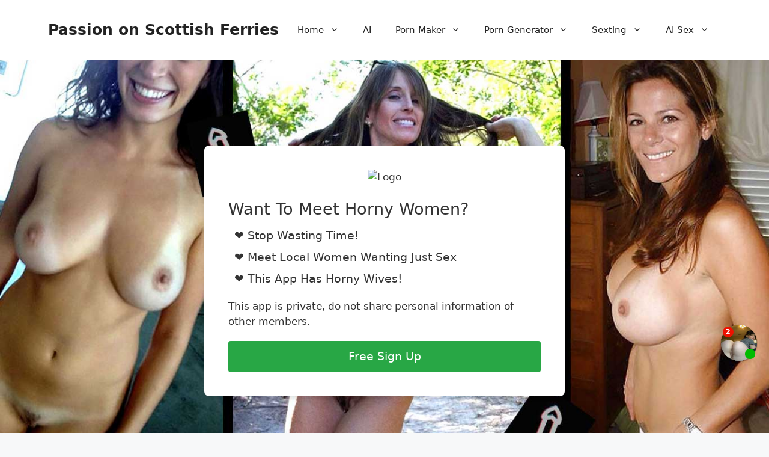

--- FILE ---
content_type: text/html; charset=UTF-8
request_url: http://poscottishferries.co.uk/author/admin/
body_size: 22015
content:
<!DOCTYPE html>
<html lang="en-GB">
<head>
	<meta charset="UTF-8">
	<meta name='robots' content='noindex, follow' />
	<style>img:is([sizes="auto" i], [sizes^="auto," i]) { contain-intrinsic-size: 3000px 1500px }</style>
	<meta name="viewport" content="width=device-width, initial-scale=1">
	<!-- This site is optimized with the Yoast SEO plugin v19.12 - https://yoast.com/wordpress/plugins/seo/ -->
	<title>Dela, Author at Passion on Scottish Ferries</title>
	<meta property="og:locale" content="en_GB" />
	<meta property="og:type" content="profile" />
	<meta property="og:title" content="Dela, Author at Passion on Scottish Ferries" />
	<meta property="og:url" content="https://poscottishferries.co.uk/author/admin/" />
	<meta property="og:site_name" content="Passion on Scottish Ferries" />
	<meta property="og:image" content="https://secure.gravatar.com/avatar/8acbe504f2b7e58005d074d11e84bdd1?s=500&d=mm&r=g" />
	<meta name="twitter:card" content="summary_large_image" />
	<script type="application/ld+json" class="yoast-schema-graph">{"@context":"https://schema.org","@graph":[{"@type":"ProfilePage","@id":"https://poscottishferries.co.uk/author/admin/","url":"https://poscottishferries.co.uk/author/admin/","name":"Dela, Author at Passion on Scottish Ferries","isPartOf":{"@id":"https://poscottishferries.co.uk/#website"},"breadcrumb":{"@id":"https://poscottishferries.co.uk/author/admin/#breadcrumb"},"inLanguage":"en-GB","potentialAction":[{"@type":"ReadAction","target":["https://poscottishferries.co.uk/author/admin/"]}]},{"@type":"BreadcrumbList","@id":"https://poscottishferries.co.uk/author/admin/#breadcrumb","itemListElement":[{"@type":"ListItem","position":1,"name":"Home","item":"https://poscottishferries.co.uk/"},{"@type":"ListItem","position":2,"name":"Archives for Dela"}]},{"@type":"WebSite","@id":"https://poscottishferries.co.uk/#website","url":"https://poscottishferries.co.uk/","name":"Passion on Scottish Ferries","description":"All Aboard the Pleasure Voyage","potentialAction":[{"@type":"SearchAction","target":{"@type":"EntryPoint","urlTemplate":"https://poscottishferries.co.uk/?s={search_term_string}"},"query-input":"required name=search_term_string"}],"inLanguage":"en-GB"},{"@type":"Person","@id":"https://poscottishferries.co.uk/#/schema/person/b2c45fa0dfc242cd6496e9c7a53ed0b1","name":"Dela","image":{"@type":"ImageObject","inLanguage":"en-GB","@id":"https://poscottishferries.co.uk/#/schema/person/image/","url":"https://secure.gravatar.com/avatar/8acbe504f2b7e58005d074d11e84bdd1?s=96&d=mm&r=g","contentUrl":"https://secure.gravatar.com/avatar/8acbe504f2b7e58005d074d11e84bdd1?s=96&d=mm&r=g","caption":"Dela"},"mainEntityOfPage":{"@id":"https://poscottishferries.co.uk/author/admin/"}}]}</script>
	<!-- / Yoast SEO plugin. -->


<link rel='dns-prefetch' href='//static.getclicky.com' />
<link rel='dns-prefetch' href='//cdnjs.cloudflare.com' />
<link rel="alternate" type="application/rss+xml" title="Passion on Scottish Ferries &raquo; Feed" href="https://poscottishferries.co.uk/feed/" />
<link rel="alternate" type="application/rss+xml" title="Passion on Scottish Ferries &raquo; Comments Feed" href="https://poscottishferries.co.uk/comments/feed/" />
<link rel="alternate" type="application/rss+xml" title="Passion on Scottish Ferries &raquo; Posts by Dela Feed" href="https://poscottishferries.co.uk/author/admin/feed/" />
<script>
window._wpemojiSettings = {"baseUrl":"https:\/\/s.w.org\/images\/core\/emoji\/15.0.3\/72x72\/","ext":".png","svgUrl":"https:\/\/s.w.org\/images\/core\/emoji\/15.0.3\/svg\/","svgExt":".svg","source":{"concatemoji":"http:\/\/poscottishferries.co.uk\/wp-includes\/js\/wp-emoji-release.min.js?ver=6.7.4"}};
/*! This file is auto-generated */
!function(i,n){var o,s,e;function c(e){try{var t={supportTests:e,timestamp:(new Date).valueOf()};sessionStorage.setItem(o,JSON.stringify(t))}catch(e){}}function p(e,t,n){e.clearRect(0,0,e.canvas.width,e.canvas.height),e.fillText(t,0,0);var t=new Uint32Array(e.getImageData(0,0,e.canvas.width,e.canvas.height).data),r=(e.clearRect(0,0,e.canvas.width,e.canvas.height),e.fillText(n,0,0),new Uint32Array(e.getImageData(0,0,e.canvas.width,e.canvas.height).data));return t.every(function(e,t){return e===r[t]})}function u(e,t,n){switch(t){case"flag":return n(e,"\ud83c\udff3\ufe0f\u200d\u26a7\ufe0f","\ud83c\udff3\ufe0f\u200b\u26a7\ufe0f")?!1:!n(e,"\ud83c\uddfa\ud83c\uddf3","\ud83c\uddfa\u200b\ud83c\uddf3")&&!n(e,"\ud83c\udff4\udb40\udc67\udb40\udc62\udb40\udc65\udb40\udc6e\udb40\udc67\udb40\udc7f","\ud83c\udff4\u200b\udb40\udc67\u200b\udb40\udc62\u200b\udb40\udc65\u200b\udb40\udc6e\u200b\udb40\udc67\u200b\udb40\udc7f");case"emoji":return!n(e,"\ud83d\udc26\u200d\u2b1b","\ud83d\udc26\u200b\u2b1b")}return!1}function f(e,t,n){var r="undefined"!=typeof WorkerGlobalScope&&self instanceof WorkerGlobalScope?new OffscreenCanvas(300,150):i.createElement("canvas"),a=r.getContext("2d",{willReadFrequently:!0}),o=(a.textBaseline="top",a.font="600 32px Arial",{});return e.forEach(function(e){o[e]=t(a,e,n)}),o}function t(e){var t=i.createElement("script");t.src=e,t.defer=!0,i.head.appendChild(t)}"undefined"!=typeof Promise&&(o="wpEmojiSettingsSupports",s=["flag","emoji"],n.supports={everything:!0,everythingExceptFlag:!0},e=new Promise(function(e){i.addEventListener("DOMContentLoaded",e,{once:!0})}),new Promise(function(t){var n=function(){try{var e=JSON.parse(sessionStorage.getItem(o));if("object"==typeof e&&"number"==typeof e.timestamp&&(new Date).valueOf()<e.timestamp+604800&&"object"==typeof e.supportTests)return e.supportTests}catch(e){}return null}();if(!n){if("undefined"!=typeof Worker&&"undefined"!=typeof OffscreenCanvas&&"undefined"!=typeof URL&&URL.createObjectURL&&"undefined"!=typeof Blob)try{var e="postMessage("+f.toString()+"("+[JSON.stringify(s),u.toString(),p.toString()].join(",")+"));",r=new Blob([e],{type:"text/javascript"}),a=new Worker(URL.createObjectURL(r),{name:"wpTestEmojiSupports"});return void(a.onmessage=function(e){c(n=e.data),a.terminate(),t(n)})}catch(e){}c(n=f(s,u,p))}t(n)}).then(function(e){for(var t in e)n.supports[t]=e[t],n.supports.everything=n.supports.everything&&n.supports[t],"flag"!==t&&(n.supports.everythingExceptFlag=n.supports.everythingExceptFlag&&n.supports[t]);n.supports.everythingExceptFlag=n.supports.everythingExceptFlag&&!n.supports.flag,n.DOMReady=!1,n.readyCallback=function(){n.DOMReady=!0}}).then(function(){return e}).then(function(){var e;n.supports.everything||(n.readyCallback(),(e=n.source||{}).concatemoji?t(e.concatemoji):e.wpemoji&&e.twemoji&&(t(e.twemoji),t(e.wpemoji)))}))}((window,document),window._wpemojiSettings);
</script>
<style id='wp-emoji-styles-inline-css'>

	img.wp-smiley, img.emoji {
		display: inline !important;
		border: none !important;
		box-shadow: none !important;
		height: 1em !important;
		width: 1em !important;
		margin: 0 0.07em !important;
		vertical-align: -0.1em !important;
		background: none !important;
		padding: 0 !important;
	}
</style>
<link rel='stylesheet' id='wp-block-library-css' href='http://poscottishferries.co.uk/wp-includes/css/dist/block-library/style.min.css?ver=6.7.4' media='all' />
<style id='classic-theme-styles-inline-css'>
/*! This file is auto-generated */
.wp-block-button__link{color:#fff;background-color:#32373c;border-radius:9999px;box-shadow:none;text-decoration:none;padding:calc(.667em + 2px) calc(1.333em + 2px);font-size:1.125em}.wp-block-file__button{background:#32373c;color:#fff;text-decoration:none}
</style>
<style id='global-styles-inline-css'>
:root{--wp--preset--aspect-ratio--square: 1;--wp--preset--aspect-ratio--4-3: 4/3;--wp--preset--aspect-ratio--3-4: 3/4;--wp--preset--aspect-ratio--3-2: 3/2;--wp--preset--aspect-ratio--2-3: 2/3;--wp--preset--aspect-ratio--16-9: 16/9;--wp--preset--aspect-ratio--9-16: 9/16;--wp--preset--color--black: #000000;--wp--preset--color--cyan-bluish-gray: #abb8c3;--wp--preset--color--white: #ffffff;--wp--preset--color--pale-pink: #f78da7;--wp--preset--color--vivid-red: #cf2e2e;--wp--preset--color--luminous-vivid-orange: #ff6900;--wp--preset--color--luminous-vivid-amber: #fcb900;--wp--preset--color--light-green-cyan: #7bdcb5;--wp--preset--color--vivid-green-cyan: #00d084;--wp--preset--color--pale-cyan-blue: #8ed1fc;--wp--preset--color--vivid-cyan-blue: #0693e3;--wp--preset--color--vivid-purple: #9b51e0;--wp--preset--color--contrast: var(--contrast);--wp--preset--color--contrast-2: var(--contrast-2);--wp--preset--color--contrast-3: var(--contrast-3);--wp--preset--color--base: var(--base);--wp--preset--color--base-2: var(--base-2);--wp--preset--color--base-3: var(--base-3);--wp--preset--color--accent: var(--accent);--wp--preset--gradient--vivid-cyan-blue-to-vivid-purple: linear-gradient(135deg,rgba(6,147,227,1) 0%,rgb(155,81,224) 100%);--wp--preset--gradient--light-green-cyan-to-vivid-green-cyan: linear-gradient(135deg,rgb(122,220,180) 0%,rgb(0,208,130) 100%);--wp--preset--gradient--luminous-vivid-amber-to-luminous-vivid-orange: linear-gradient(135deg,rgba(252,185,0,1) 0%,rgba(255,105,0,1) 100%);--wp--preset--gradient--luminous-vivid-orange-to-vivid-red: linear-gradient(135deg,rgba(255,105,0,1) 0%,rgb(207,46,46) 100%);--wp--preset--gradient--very-light-gray-to-cyan-bluish-gray: linear-gradient(135deg,rgb(238,238,238) 0%,rgb(169,184,195) 100%);--wp--preset--gradient--cool-to-warm-spectrum: linear-gradient(135deg,rgb(74,234,220) 0%,rgb(151,120,209) 20%,rgb(207,42,186) 40%,rgb(238,44,130) 60%,rgb(251,105,98) 80%,rgb(254,248,76) 100%);--wp--preset--gradient--blush-light-purple: linear-gradient(135deg,rgb(255,206,236) 0%,rgb(152,150,240) 100%);--wp--preset--gradient--blush-bordeaux: linear-gradient(135deg,rgb(254,205,165) 0%,rgb(254,45,45) 50%,rgb(107,0,62) 100%);--wp--preset--gradient--luminous-dusk: linear-gradient(135deg,rgb(255,203,112) 0%,rgb(199,81,192) 50%,rgb(65,88,208) 100%);--wp--preset--gradient--pale-ocean: linear-gradient(135deg,rgb(255,245,203) 0%,rgb(182,227,212) 50%,rgb(51,167,181) 100%);--wp--preset--gradient--electric-grass: linear-gradient(135deg,rgb(202,248,128) 0%,rgb(113,206,126) 100%);--wp--preset--gradient--midnight: linear-gradient(135deg,rgb(2,3,129) 0%,rgb(40,116,252) 100%);--wp--preset--font-size--small: 13px;--wp--preset--font-size--medium: 20px;--wp--preset--font-size--large: 36px;--wp--preset--font-size--x-large: 42px;--wp--preset--spacing--20: 0.44rem;--wp--preset--spacing--30: 0.67rem;--wp--preset--spacing--40: 1rem;--wp--preset--spacing--50: 1.5rem;--wp--preset--spacing--60: 2.25rem;--wp--preset--spacing--70: 3.38rem;--wp--preset--spacing--80: 5.06rem;--wp--preset--shadow--natural: 6px 6px 9px rgba(0, 0, 0, 0.2);--wp--preset--shadow--deep: 12px 12px 50px rgba(0, 0, 0, 0.4);--wp--preset--shadow--sharp: 6px 6px 0px rgba(0, 0, 0, 0.2);--wp--preset--shadow--outlined: 6px 6px 0px -3px rgba(255, 255, 255, 1), 6px 6px rgba(0, 0, 0, 1);--wp--preset--shadow--crisp: 6px 6px 0px rgba(0, 0, 0, 1);}:where(.is-layout-flex){gap: 0.5em;}:where(.is-layout-grid){gap: 0.5em;}body .is-layout-flex{display: flex;}.is-layout-flex{flex-wrap: wrap;align-items: center;}.is-layout-flex > :is(*, div){margin: 0;}body .is-layout-grid{display: grid;}.is-layout-grid > :is(*, div){margin: 0;}:where(.wp-block-columns.is-layout-flex){gap: 2em;}:where(.wp-block-columns.is-layout-grid){gap: 2em;}:where(.wp-block-post-template.is-layout-flex){gap: 1.25em;}:where(.wp-block-post-template.is-layout-grid){gap: 1.25em;}.has-black-color{color: var(--wp--preset--color--black) !important;}.has-cyan-bluish-gray-color{color: var(--wp--preset--color--cyan-bluish-gray) !important;}.has-white-color{color: var(--wp--preset--color--white) !important;}.has-pale-pink-color{color: var(--wp--preset--color--pale-pink) !important;}.has-vivid-red-color{color: var(--wp--preset--color--vivid-red) !important;}.has-luminous-vivid-orange-color{color: var(--wp--preset--color--luminous-vivid-orange) !important;}.has-luminous-vivid-amber-color{color: var(--wp--preset--color--luminous-vivid-amber) !important;}.has-light-green-cyan-color{color: var(--wp--preset--color--light-green-cyan) !important;}.has-vivid-green-cyan-color{color: var(--wp--preset--color--vivid-green-cyan) !important;}.has-pale-cyan-blue-color{color: var(--wp--preset--color--pale-cyan-blue) !important;}.has-vivid-cyan-blue-color{color: var(--wp--preset--color--vivid-cyan-blue) !important;}.has-vivid-purple-color{color: var(--wp--preset--color--vivid-purple) !important;}.has-black-background-color{background-color: var(--wp--preset--color--black) !important;}.has-cyan-bluish-gray-background-color{background-color: var(--wp--preset--color--cyan-bluish-gray) !important;}.has-white-background-color{background-color: var(--wp--preset--color--white) !important;}.has-pale-pink-background-color{background-color: var(--wp--preset--color--pale-pink) !important;}.has-vivid-red-background-color{background-color: var(--wp--preset--color--vivid-red) !important;}.has-luminous-vivid-orange-background-color{background-color: var(--wp--preset--color--luminous-vivid-orange) !important;}.has-luminous-vivid-amber-background-color{background-color: var(--wp--preset--color--luminous-vivid-amber) !important;}.has-light-green-cyan-background-color{background-color: var(--wp--preset--color--light-green-cyan) !important;}.has-vivid-green-cyan-background-color{background-color: var(--wp--preset--color--vivid-green-cyan) !important;}.has-pale-cyan-blue-background-color{background-color: var(--wp--preset--color--pale-cyan-blue) !important;}.has-vivid-cyan-blue-background-color{background-color: var(--wp--preset--color--vivid-cyan-blue) !important;}.has-vivid-purple-background-color{background-color: var(--wp--preset--color--vivid-purple) !important;}.has-black-border-color{border-color: var(--wp--preset--color--black) !important;}.has-cyan-bluish-gray-border-color{border-color: var(--wp--preset--color--cyan-bluish-gray) !important;}.has-white-border-color{border-color: var(--wp--preset--color--white) !important;}.has-pale-pink-border-color{border-color: var(--wp--preset--color--pale-pink) !important;}.has-vivid-red-border-color{border-color: var(--wp--preset--color--vivid-red) !important;}.has-luminous-vivid-orange-border-color{border-color: var(--wp--preset--color--luminous-vivid-orange) !important;}.has-luminous-vivid-amber-border-color{border-color: var(--wp--preset--color--luminous-vivid-amber) !important;}.has-light-green-cyan-border-color{border-color: var(--wp--preset--color--light-green-cyan) !important;}.has-vivid-green-cyan-border-color{border-color: var(--wp--preset--color--vivid-green-cyan) !important;}.has-pale-cyan-blue-border-color{border-color: var(--wp--preset--color--pale-cyan-blue) !important;}.has-vivid-cyan-blue-border-color{border-color: var(--wp--preset--color--vivid-cyan-blue) !important;}.has-vivid-purple-border-color{border-color: var(--wp--preset--color--vivid-purple) !important;}.has-vivid-cyan-blue-to-vivid-purple-gradient-background{background: var(--wp--preset--gradient--vivid-cyan-blue-to-vivid-purple) !important;}.has-light-green-cyan-to-vivid-green-cyan-gradient-background{background: var(--wp--preset--gradient--light-green-cyan-to-vivid-green-cyan) !important;}.has-luminous-vivid-amber-to-luminous-vivid-orange-gradient-background{background: var(--wp--preset--gradient--luminous-vivid-amber-to-luminous-vivid-orange) !important;}.has-luminous-vivid-orange-to-vivid-red-gradient-background{background: var(--wp--preset--gradient--luminous-vivid-orange-to-vivid-red) !important;}.has-very-light-gray-to-cyan-bluish-gray-gradient-background{background: var(--wp--preset--gradient--very-light-gray-to-cyan-bluish-gray) !important;}.has-cool-to-warm-spectrum-gradient-background{background: var(--wp--preset--gradient--cool-to-warm-spectrum) !important;}.has-blush-light-purple-gradient-background{background: var(--wp--preset--gradient--blush-light-purple) !important;}.has-blush-bordeaux-gradient-background{background: var(--wp--preset--gradient--blush-bordeaux) !important;}.has-luminous-dusk-gradient-background{background: var(--wp--preset--gradient--luminous-dusk) !important;}.has-pale-ocean-gradient-background{background: var(--wp--preset--gradient--pale-ocean) !important;}.has-electric-grass-gradient-background{background: var(--wp--preset--gradient--electric-grass) !important;}.has-midnight-gradient-background{background: var(--wp--preset--gradient--midnight) !important;}.has-small-font-size{font-size: var(--wp--preset--font-size--small) !important;}.has-medium-font-size{font-size: var(--wp--preset--font-size--medium) !important;}.has-large-font-size{font-size: var(--wp--preset--font-size--large) !important;}.has-x-large-font-size{font-size: var(--wp--preset--font-size--x-large) !important;}
:where(.wp-block-post-template.is-layout-flex){gap: 1.25em;}:where(.wp-block-post-template.is-layout-grid){gap: 1.25em;}
:where(.wp-block-columns.is-layout-flex){gap: 2em;}:where(.wp-block-columns.is-layout-grid){gap: 2em;}
:root :where(.wp-block-pullquote){font-size: 1.5em;line-height: 1.6;}
</style>
<link rel='stylesheet' id='font-awesome-cdn-css' href='https://cdnjs.cloudflare.com/ajax/libs/font-awesome/6.0.0/css/all.min.css?ver=6.0.0' media='all' />
<link rel='stylesheet' id='generate-style-css' href='http://poscottishferries.co.uk/wp-content/themes/generatepress/assets/css/main.min.css?ver=3.5.1' media='all' />
<style id='generate-style-inline-css'>
body{background-color:var(--base-2);color:var(--contrast);}a{color:var(--accent);}a{text-decoration:underline;}.entry-title a, .site-branding a, a.button, .wp-block-button__link, .main-navigation a{text-decoration:none;}a:hover, a:focus, a:active{color:var(--contrast);}.wp-block-group__inner-container{max-width:1200px;margin-left:auto;margin-right:auto;}:root{--contrast:#222222;--contrast-2:#575760;--contrast-3:#b2b2be;--base:#f0f0f0;--base-2:#f7f8f9;--base-3:#ffffff;--accent:#1e73be;}:root .has-contrast-color{color:var(--contrast);}:root .has-contrast-background-color{background-color:var(--contrast);}:root .has-contrast-2-color{color:var(--contrast-2);}:root .has-contrast-2-background-color{background-color:var(--contrast-2);}:root .has-contrast-3-color{color:var(--contrast-3);}:root .has-contrast-3-background-color{background-color:var(--contrast-3);}:root .has-base-color{color:var(--base);}:root .has-base-background-color{background-color:var(--base);}:root .has-base-2-color{color:var(--base-2);}:root .has-base-2-background-color{background-color:var(--base-2);}:root .has-base-3-color{color:var(--base-3);}:root .has-base-3-background-color{background-color:var(--base-3);}:root .has-accent-color{color:var(--accent);}:root .has-accent-background-color{background-color:var(--accent);}.top-bar{background-color:#636363;color:#ffffff;}.top-bar a{color:#ffffff;}.top-bar a:hover{color:#303030;}.site-header{background-color:var(--base-3);}.main-title a,.main-title a:hover{color:var(--contrast);}.site-description{color:var(--contrast-2);}.mobile-menu-control-wrapper .menu-toggle,.mobile-menu-control-wrapper .menu-toggle:hover,.mobile-menu-control-wrapper .menu-toggle:focus,.has-inline-mobile-toggle #site-navigation.toggled{background-color:rgba(0, 0, 0, 0.02);}.main-navigation,.main-navigation ul ul{background-color:var(--base-3);}.main-navigation .main-nav ul li a, .main-navigation .menu-toggle, .main-navigation .menu-bar-items{color:var(--contrast);}.main-navigation .main-nav ul li:not([class*="current-menu-"]):hover > a, .main-navigation .main-nav ul li:not([class*="current-menu-"]):focus > a, .main-navigation .main-nav ul li.sfHover:not([class*="current-menu-"]) > a, .main-navigation .menu-bar-item:hover > a, .main-navigation .menu-bar-item.sfHover > a{color:var(--accent);}button.menu-toggle:hover,button.menu-toggle:focus{color:var(--contrast);}.main-navigation .main-nav ul li[class*="current-menu-"] > a{color:var(--accent);}.navigation-search input[type="search"],.navigation-search input[type="search"]:active, .navigation-search input[type="search"]:focus, .main-navigation .main-nav ul li.search-item.active > a, .main-navigation .menu-bar-items .search-item.active > a{color:var(--accent);}.main-navigation ul ul{background-color:var(--base);}.separate-containers .inside-article, .separate-containers .comments-area, .separate-containers .page-header, .one-container .container, .separate-containers .paging-navigation, .inside-page-header{background-color:var(--base-3);}.entry-title a{color:var(--contrast);}.entry-title a:hover{color:var(--contrast-2);}.entry-meta{color:var(--contrast-2);}.sidebar .widget{background-color:var(--base-3);}.footer-widgets{background-color:var(--base-3);}.site-info{background-color:var(--base-3);}input[type="text"],input[type="email"],input[type="url"],input[type="password"],input[type="search"],input[type="tel"],input[type="number"],textarea,select{color:var(--contrast);background-color:var(--base-2);border-color:var(--base);}input[type="text"]:focus,input[type="email"]:focus,input[type="url"]:focus,input[type="password"]:focus,input[type="search"]:focus,input[type="tel"]:focus,input[type="number"]:focus,textarea:focus,select:focus{color:var(--contrast);background-color:var(--base-2);border-color:var(--contrast-3);}button,html input[type="button"],input[type="reset"],input[type="submit"],a.button,a.wp-block-button__link:not(.has-background){color:#ffffff;background-color:#55555e;}button:hover,html input[type="button"]:hover,input[type="reset"]:hover,input[type="submit"]:hover,a.button:hover,button:focus,html input[type="button"]:focus,input[type="reset"]:focus,input[type="submit"]:focus,a.button:focus,a.wp-block-button__link:not(.has-background):active,a.wp-block-button__link:not(.has-background):focus,a.wp-block-button__link:not(.has-background):hover{color:#ffffff;background-color:#3f4047;}a.generate-back-to-top{background-color:rgba( 0,0,0,0.4 );color:#ffffff;}a.generate-back-to-top:hover,a.generate-back-to-top:focus{background-color:rgba( 0,0,0,0.6 );color:#ffffff;}:root{--gp-search-modal-bg-color:var(--base-3);--gp-search-modal-text-color:var(--contrast);--gp-search-modal-overlay-bg-color:rgba(0,0,0,0.2);}@media (max-width:768px){.main-navigation .menu-bar-item:hover > a, .main-navigation .menu-bar-item.sfHover > a{background:none;color:var(--contrast);}}.nav-below-header .main-navigation .inside-navigation.grid-container, .nav-above-header .main-navigation .inside-navigation.grid-container{padding:0px 20px 0px 20px;}.site-main .wp-block-group__inner-container{padding:40px;}.separate-containers .paging-navigation{padding-top:20px;padding-bottom:20px;}.entry-content .alignwide, body:not(.no-sidebar) .entry-content .alignfull{margin-left:-40px;width:calc(100% + 80px);max-width:calc(100% + 80px);}.rtl .menu-item-has-children .dropdown-menu-toggle{padding-left:20px;}.rtl .main-navigation .main-nav ul li.menu-item-has-children > a{padding-right:20px;}@media (max-width:768px){.separate-containers .inside-article, .separate-containers .comments-area, .separate-containers .page-header, .separate-containers .paging-navigation, .one-container .site-content, .inside-page-header{padding:30px;}.site-main .wp-block-group__inner-container{padding:30px;}.inside-top-bar{padding-right:30px;padding-left:30px;}.inside-header{padding-right:30px;padding-left:30px;}.widget-area .widget{padding-top:30px;padding-right:30px;padding-bottom:30px;padding-left:30px;}.footer-widgets-container{padding-top:30px;padding-right:30px;padding-bottom:30px;padding-left:30px;}.inside-site-info{padding-right:30px;padding-left:30px;}.entry-content .alignwide, body:not(.no-sidebar) .entry-content .alignfull{margin-left:-30px;width:calc(100% + 60px);max-width:calc(100% + 60px);}.one-container .site-main .paging-navigation{margin-bottom:20px;}}/* End cached CSS */.is-right-sidebar{width:30%;}.is-left-sidebar{width:30%;}.site-content .content-area{width:70%;}@media (max-width:768px){.main-navigation .menu-toggle,.sidebar-nav-mobile:not(#sticky-placeholder){display:block;}.main-navigation ul,.gen-sidebar-nav,.main-navigation:not(.slideout-navigation):not(.toggled) .main-nav > ul,.has-inline-mobile-toggle #site-navigation .inside-navigation > *:not(.navigation-search):not(.main-nav){display:none;}.nav-align-right .inside-navigation,.nav-align-center .inside-navigation{justify-content:space-between;}.has-inline-mobile-toggle .mobile-menu-control-wrapper{display:flex;flex-wrap:wrap;}.has-inline-mobile-toggle .inside-header{flex-direction:row;text-align:left;flex-wrap:wrap;}.has-inline-mobile-toggle .header-widget,.has-inline-mobile-toggle #site-navigation{flex-basis:100%;}.nav-float-left .has-inline-mobile-toggle #site-navigation{order:10;}}
</style>
<script async data-id="101465868" src="//static.getclicky.com/js"></script><script src="http://poscottishferries.co.uk/wp-includes/js/jquery/jquery.min.js?ver=3.7.1" id="jquery-core-js"></script>
<script src="http://poscottishferries.co.uk/wp-includes/js/jquery/jquery-migrate.min.js?ver=3.4.1" id="jquery-migrate-js"></script>
<link rel="https://api.w.org/" href="https://poscottishferries.co.uk/wp-json/" /><link rel="alternate" title="JSON" type="application/json" href="https://poscottishferries.co.uk/wp-json/wp/v2/users/1" /><link rel="EditURI" type="application/rsd+xml" title="RSD" href="https://poscottishferries.co.uk/xmlrpc.php?rsd" />
<meta name="generator" content="WordPress 6.7.4" />
    <style>
        .site-banner {
            background-image: url('https://optimized-reviews.b-cdn.net/banner/webp/milf.jpg');            background-size: cover;
            background-position: center;
            background-repeat: no-repeat;
            width: 100%;
            height: 700px;
            display: flex;
            align-items: center;
            color: #333;
        }

        .banner-container {
            max-width: 1200px;
            margin: 0 auto;
            padding: 0 20px;
            display: flex;
            justify-content: space-between;
            align-items: center;
            gap: 40px;
            width: 100%;
        }

        .banner-left {
            flex: 1;
        }

        .banner-left h2 {
            font-size: 2.2em; /* Slightly smaller on desktop */
            margin: 0 0 20px;
            color: #fff;
            font-weight: 700;
            line-height: 1.2;
        }

        .banner-left p {
            font-size: 1.1em;
            margin: 0;
            line-height: 1.6;
        }

        .banner-right {
            flex: 1;
            display: flex;
            justify-content: flex-end;
        }

        .signup-box {
            background: #ffffff;
            padding: 30px;
            border-radius: 8px;
            box-shadow: 0 4px 6px rgba(0, 0, 0, 0.1);
            width: 100%;
            max-width: 400px;
            color: #333;
        }

        .signup-box h3 {
            font-size: 1.6em;
            margin: 0 0 15px;
            color: #333;
        }

        .signup-box p {
            margin: 0 0 20px;
            line-height: 1.5;
        }

        .cta-button {
            background: #28a745;
            color: #fff !important; /* Force white text color */
            border: none;
            padding: 12px 24px;
            font-size: 1.1em;
            border-radius: 4px;
            cursor: pointer;
            width: 100%;
            transition: background-color 0.3s ease;
            display: inline-block;
            text-decoration: none;
            text-align: center;
            box-sizing: border-box;
        }

        .cta-button:hover,
        .cta-button:focus {
            background: #218838;
            color: #fff !important;
            text-decoration: none;
        }

        /* Mobile responsive styles */
        @media (max-width: 768px) {
            .site-banner {
                height: 600px;
                padding: 20px 0;
                                background-image: url('https://optimized-reviews.b-cdn.net/banner/webp/hot-in-your-area.jpg');
                            }

            .banner-container {
                flex-direction: column;
                text-align: center;
                justify-content: center;
            }

            .banner-left h2 {
                font-size: 1.8em; /* Smaller font on mobile */
            }

            .banner-left p {
                font-size: 1em;
            }

            .banner-right {
                justify-content: center;
                width: 100%;
            }

            .signup-box {
                margin-top: 20px;
                padding: 20px;
            }

            .signup-box h3 {
                font-size: 1.4em;
            }

            .bullet-list {
                text-align: left;
                max-width: 80%;
                margin: 0 auto 20px;
            }

            .bullet-list li {
                font-size: 1em;
                justify-content: flex-start;
            }

            .signup-box h3,
            .signup-box > p,
            .cta-button {
                text-align: center;
            }
        }

        /* Additional breakpoint for very small screens */
        @media (max-width: 480px) {
            .site-banner {
                height: 700px; /* Full height on very small screens */
            }

            .banner-left h2 {
                font-size: 1.6em;
            }

            .signup-box {
                padding: 15px;
            }
        }

        .banner-container.center-box {
            justify-content: center;
        }

        .banner-container.center-box .banner-right {
            flex: 0 1 auto;
            max-width: 600px; /* Slightly wider when centered */
            margin: 0 auto;
        }

        .banner-container.center-box .signup-box {
            max-width: 100%; /* Allow the box to be wider when centered */
            padding: 40px; /* More padding when centered */
        }

        @media (max-width: 768px) {
            .banner-container.center-box .signup-box {
                padding: 20px; /* Reset padding on mobile */
                max-width: 400px;
            }
        }
        
        .bullet-list {
            list-style: none;
            padding: 0;
            margin: 0 0 20px;
        }
        
        .bullet-list li {
            display: flex;
            align-items: center;
            padding-left: 10px;
            margin-bottom: 10px;
            font-size: 1.1em;
            line-height: 1.4;
        }
        
        .bullet-list li span {
            margin-right: 10px;
        }

        .signup-box-logo {
            text-align: center;
            margin-bottom: 25px;
        }

        .signup-box-logo img {
            max-width: 200px;
            max-height: 80px;
            width: auto;
            height: auto;
        }

        @media (max-width: 768px) {
            .signup-box-logo {
                margin-bottom: 20px;
            }

            .signup-box-logo img {
                max-width: 150px;
                max-height: 60px;
            }
        }
    </style>
    <link rel="icon" href="https://poscottishferries.co.uk/wp-content/uploads/2025/06/tongue-150x150.png" sizes="32x32" />
<link rel="icon" href="https://poscottishferries.co.uk/wp-content/uploads/2025/06/tongue-300x300.png" sizes="192x192" />
<link rel="apple-touch-icon" href="https://poscottishferries.co.uk/wp-content/uploads/2025/06/tongue-300x300.png" />
<meta name="msapplication-TileImage" content="https://poscottishferries.co.uk/wp-content/uploads/2025/06/tongue-300x300.png" />
<style>
        @media (max-width: 768px) {
            .promo-box-style2 .promo-box-container {
                max-width: 400px !important;
                margin: 20px auto !important;
            }
            .promo-box-style2 .promo-box-content {
                display: flex !important;
                flex-direction: column !important;
                padding: 15px !important;
                align-items: center !important;
            }
            .promo-box-style2 .promo-box-image {
                width: 240px !important;
                height: 140px !important;
                margin: 10px 0 !important;
                object-fit: cover !important;
            }
            .promo-box-style2 .promo-box-text-container {
                padding: 0 !important;
                width: 100% !important;
                display: flex !important;
                flex-direction: column !important;
                align-items: center !important;
            }
            .promo-box-style2 .promo-box-title {
                font-size: 22px !important;
                margin: 0 0 10px !important;
                text-align: center !important;
                max-width: 280px !important;
            }
            .promo-box-style2 .promo-box-description {
                display: none !important; /* Hide description by default on mobile */
            }
            .promo-box-style2 .promo-box-button {
                display: inline-block !important;
                width: auto !important;
                min-width: 200px !important;
                max-width: 280px !important;
                padding: 12px 25px !important;
                text-align: center !important;
                box-sizing: border-box !important;
                margin: 5px auto !important;
            }
        }
    </style><style>
        @media (max-width: 768px) {
            .promo-box-style7 .promo-box-container {
                max-width: 400px !important;
                margin: 20px auto !important;
            }
            .promo-box-style7 .promo-box-content {
                display: flex !important;
                flex-direction: column !important;
                padding: 15px !important;
                align-items: center !important;
            }
            .promo-box-style7 .promo-box-image {
                width: 240px !important;
                height: 140px !important;
                margin: 10px 0 !important;
                object-fit: cover !important;
            }
            .promo-box-style7 .promo-box-text-container {
                padding: 0 !important;
                width: 100% !important;
                display: flex !important;
                flex-direction: column !important;
                align-items: center !important;
            }
            .promo-box-style7 .promo-box-title {
                font-size: 22px !important;
                margin: 0 0 10px !important;
                text-align: center !important;
                max-width: 280px !important;
            }
            .promo-box-style7 .promo-box-description {
                display: none !important; /* Hide description by default on mobile */
            }
            .promo-box-style7 .promo-box-button {
                display: inline-block !important;
                width: auto !important;
                min-width: 200px !important;
                max-width: 280px !important;
                padding: 12px 25px !important;
                text-align: center !important;
                box-sizing: border-box !important;
                margin: 5px auto !important;
            }
        }
    </style></head>

<body class="archive author author-admin author-1 wp-embed-responsive right-sidebar nav-float-right separate-containers header-aligned-left dropdown-hover" itemtype="https://schema.org/Blog" itemscope>
	<a class="screen-reader-text skip-link" href="#content" title="Skip to content">Skip to content</a>		<header class="site-header has-inline-mobile-toggle" id="masthead" aria-label="Site"  itemtype="https://schema.org/WPHeader" itemscope>
			<div class="inside-header grid-container">
				<div class="site-branding">
						<p class="main-title" itemprop="headline">
					<a href="https://poscottishferries.co.uk/" rel="home">Passion on Scottish Ferries</a>
				</p>
						
					</div>	<nav class="main-navigation mobile-menu-control-wrapper" id="mobile-menu-control-wrapper" aria-label="Mobile Toggle">
				<button data-nav="site-navigation" class="menu-toggle" aria-controls="primary-menu" aria-expanded="false">
			<span class="gp-icon icon-menu-bars"><svg viewBox="0 0 512 512" aria-hidden="true" xmlns="http://www.w3.org/2000/svg" width="1em" height="1em"><path d="M0 96c0-13.255 10.745-24 24-24h464c13.255 0 24 10.745 24 24s-10.745 24-24 24H24c-13.255 0-24-10.745-24-24zm0 160c0-13.255 10.745-24 24-24h464c13.255 0 24 10.745 24 24s-10.745 24-24 24H24c-13.255 0-24-10.745-24-24zm0 160c0-13.255 10.745-24 24-24h464c13.255 0 24 10.745 24 24s-10.745 24-24 24H24c-13.255 0-24-10.745-24-24z" /></svg><svg viewBox="0 0 512 512" aria-hidden="true" xmlns="http://www.w3.org/2000/svg" width="1em" height="1em"><path d="M71.029 71.029c9.373-9.372 24.569-9.372 33.942 0L256 222.059l151.029-151.03c9.373-9.372 24.569-9.372 33.942 0 9.372 9.373 9.372 24.569 0 33.942L289.941 256l151.03 151.029c9.372 9.373 9.372 24.569 0 33.942-9.373 9.372-24.569 9.372-33.942 0L256 289.941l-151.029 151.03c-9.373 9.372-24.569 9.372-33.942 0-9.372-9.373-9.372-24.569 0-33.942L222.059 256 71.029 104.971c-9.372-9.373-9.372-24.569 0-33.942z" /></svg></span><span class="screen-reader-text">Menu</span>		</button>
	</nav>
			<nav class="main-navigation sub-menu-right" id="site-navigation" aria-label="Primary"  itemtype="https://schema.org/SiteNavigationElement" itemscope>
			<div class="inside-navigation grid-container">
								<button class="menu-toggle" aria-controls="primary-menu" aria-expanded="false">
					<span class="gp-icon icon-menu-bars"><svg viewBox="0 0 512 512" aria-hidden="true" xmlns="http://www.w3.org/2000/svg" width="1em" height="1em"><path d="M0 96c0-13.255 10.745-24 24-24h464c13.255 0 24 10.745 24 24s-10.745 24-24 24H24c-13.255 0-24-10.745-24-24zm0 160c0-13.255 10.745-24 24-24h464c13.255 0 24 10.745 24 24s-10.745 24-24 24H24c-13.255 0-24-10.745-24-24zm0 160c0-13.255 10.745-24 24-24h464c13.255 0 24 10.745 24 24s-10.745 24-24 24H24c-13.255 0-24-10.745-24-24z" /></svg><svg viewBox="0 0 512 512" aria-hidden="true" xmlns="http://www.w3.org/2000/svg" width="1em" height="1em"><path d="M71.029 71.029c9.373-9.372 24.569-9.372 33.942 0L256 222.059l151.029-151.03c9.373-9.372 24.569-9.372 33.942 0 9.372 9.373 9.372 24.569 0 33.942L289.941 256l151.03 151.029c9.372 9.373 9.372 24.569 0 33.942-9.373 9.372-24.569 9.372-33.942 0L256 289.941l-151.029 151.03c-9.373 9.372-24.569 9.372-33.942 0-9.372-9.373-9.372-24.569 0-33.942L222.059 256 71.029 104.971c-9.372-9.373-9.372-24.569 0-33.942z" /></svg></span><span class="mobile-menu">Menu</span>				</button>
				<div id="primary-menu" class="main-nav"><ul id="menu-main" class=" menu sf-menu"><li id="menu-item-77" class="menu-item menu-item-type-custom menu-item-object-custom menu-item-has-children menu-item-77"><a href="/">Home<span role="presentation" class="dropdown-menu-toggle"><span class="gp-icon icon-arrow"><svg viewBox="0 0 330 512" aria-hidden="true" xmlns="http://www.w3.org/2000/svg" width="1em" height="1em"><path d="M305.913 197.085c0 2.266-1.133 4.815-2.833 6.514L171.087 335.593c-1.7 1.7-4.249 2.832-6.515 2.832s-4.815-1.133-6.515-2.832L26.064 203.599c-1.7-1.7-2.832-4.248-2.832-6.514s1.132-4.816 2.832-6.515l14.162-14.163c1.7-1.699 3.966-2.832 6.515-2.832 2.266 0 4.815 1.133 6.515 2.832l111.316 111.317 111.316-111.317c1.7-1.699 4.249-2.832 6.515-2.832s4.815 1.133 6.515 2.832l14.162 14.163c1.7 1.7 2.833 4.249 2.833 6.515z" /></svg></span></span></a>
<ul class="sub-menu">
	<li id="menu-item-109" class="menu-item menu-item-type-custom menu-item-object-page menu-item-109"><a href="https://poscottishferries.co.uk/sluts-near-me/">Sluts Near Me</a></li>
	<li id="menu-item-135" class="menu-item menu-item-type-custom menu-item-object-page menu-item-135"><a href="https://poscottishferries.co.uk/kink-dating/">Kink Dating</a></li>
	<li id="menu-item-133" class="menu-item menu-item-type-custom menu-item-object-page menu-item-133"><a href="https://poscottishferries.co.uk/older-women-looker-for-sex/">Older Women Looker For Sex</a></li>
	<li id="menu-item-131" class="menu-item menu-item-type-custom menu-item-object-page menu-item-131"><a href="https://poscottishferries.co.uk/horny-women-near-me/">Horny Women Near Me</a></li>
	<li id="menu-item-129" class="menu-item menu-item-type-custom menu-item-object-page menu-item-129"><a href="https://poscottishferries.co.uk/fuck-tonight/">Fuck Tonight</a></li>
	<li id="menu-item-127" class="menu-item menu-item-type-custom menu-item-object-page menu-item-127"><a href="https://poscottishferries.co.uk/sext-chat/">Sext Chat</a></li>
	<li id="menu-item-125" class="menu-item menu-item-type-custom menu-item-object-page menu-item-125"><a href="https://poscottishferries.co.uk/fuck-chat/">Fuck Chat</a></li>
	<li id="menu-item-123" class="menu-item menu-item-type-custom menu-item-object-page menu-item-123"><a href="https://poscottishferries.co.uk/local-hookups/">Local Hookups</a></li>
	<li id="menu-item-121" class="menu-item menu-item-type-custom menu-item-object-page menu-item-121"><a href="https://poscottishferries.co.uk/blowjobs-near-me/">Blowjobs Near Me</a></li>
	<li id="menu-item-119" class="menu-item menu-item-type-custom menu-item-object-page menu-item-119"><a href="https://poscottishferries.co.uk/pussy-near-me/">Pussy Near Me</a></li>
	<li id="menu-item-117" class="menu-item menu-item-type-custom menu-item-object-page menu-item-117"><a href="https://poscottishferries.co.uk/cougar-dating-sites/">Cougar Dating Sites</a></li>
	<li id="menu-item-115" class="menu-item menu-item-type-custom menu-item-object-page menu-item-115"><a href="https://poscottishferries.co.uk/milfs-near-me/">MILFs Near Me</a></li>
	<li id="menu-item-113" class="menu-item menu-item-type-custom menu-item-object-page menu-item-113"><a href="https://poscottishferries.co.uk/granny-hookup-site/">Granny Hookup Site</a></li>
	<li id="menu-item-111" class="menu-item menu-item-type-custom menu-item-object-page menu-item-111"><a href="https://poscottishferries.co.uk/sugar-daddy-chat/">Sugar Daddy Chat</a></li>
	<li id="menu-item-83" class="menu-item menu-item-type-custom menu-item-object-page menu-item-83"><a href="https://poscottishferries.co.uk/">One Night Stand Dating</a></li>
	<li id="menu-item-107" class="menu-item menu-item-type-custom menu-item-object-page menu-item-107"><a href="https://poscottishferries.co.uk/asian-hookup/">Asian Hookup</a></li>
	<li id="menu-item-105" class="menu-item menu-item-type-custom menu-item-object-page menu-item-105"><a href="https://poscottishferries.co.uk/women-looking-for-sex/">Women Looking For Sex</a></li>
	<li id="menu-item-103" class="menu-item menu-item-type-custom menu-item-object-page menu-item-103"><a href="https://poscottishferries.co.uk/free-sex-app/">Free Sex App</a></li>
	<li id="menu-item-101" class="menu-item menu-item-type-custom menu-item-object-page menu-item-101"><a href="https://poscottishferries.co.uk/free-sex-no-sign-up/">Free Sex No Sign Up</a></li>
	<li id="menu-item-99" class="menu-item menu-item-type-custom menu-item-object-page menu-item-99"><a href="https://poscottishferries.co.uk/hookups-near-me/">Hookups Near Me</a></li>
	<li id="menu-item-97" class="menu-item menu-item-type-custom menu-item-object-page menu-item-97"><a href="https://poscottishferries.co.uk/hookup-chat/">Hookup Chat</a></li>
	<li id="menu-item-95" class="menu-item menu-item-type-custom menu-item-object-page menu-item-95"><a href="https://poscottishferries.co.uk/fwb-near-me/">FWB Near Me</a></li>
	<li id="menu-item-93" class="menu-item menu-item-type-custom menu-item-object-page menu-item-93"><a href="https://poscottishferries.co.uk/free-fuck-sites-no-sign-up/">Free Fuck Sites No Sign Up</a></li>
	<li id="menu-item-91" class="menu-item menu-item-type-custom menu-item-object-page menu-item-91"><a href="https://poscottishferries.co.uk/discreet-hookup/">Discreet Hookup</a></li>
	<li id="menu-item-89" class="menu-item menu-item-type-custom menu-item-object-page menu-item-89"><a href="https://poscottishferries.co.uk/hookup-tonight/">Hookup Tonight</a></li>
	<li id="menu-item-87" class="menu-item menu-item-type-custom menu-item-object-page menu-item-87"><a href="https://poscottishferries.co.uk/adult-hookup/">Adult Hookup</a></li>
	<li id="menu-item-85" class="menu-item menu-item-type-custom menu-item-object-page menu-item-85"><a href="https://poscottishferries.co.uk/sex-hookup-sites/">Sex Hookup Sites</a></li>
</ul>
</li>
<li id="menu-item-78" class="menu-item menu-item-type-custom menu-item-object-custom menu-item-78"><a href="#">AI</a></li>
<li id="menu-item-79" class="menu-item menu-item-type-custom menu-item-object-custom menu-item-has-children menu-item-79"><a href="/ai-porn-maker">Porn Maker<span role="presentation" class="dropdown-menu-toggle"><span class="gp-icon icon-arrow"><svg viewBox="0 0 330 512" aria-hidden="true" xmlns="http://www.w3.org/2000/svg" width="1em" height="1em"><path d="M305.913 197.085c0 2.266-1.133 4.815-2.833 6.514L171.087 335.593c-1.7 1.7-4.249 2.832-6.515 2.832s-4.815-1.133-6.515-2.832L26.064 203.599c-1.7-1.7-2.832-4.248-2.832-6.514s1.132-4.816 2.832-6.515l14.162-14.163c1.7-1.699 3.966-2.832 6.515-2.832 2.266 0 4.815 1.133 6.515 2.832l111.316 111.317 111.316-111.317c1.7-1.699 4.249-2.832 6.515-2.832s4.815 1.133 6.515 2.832l14.162 14.163c1.7 1.7 2.833 4.249 2.833 6.515z" /></svg></span></span></a>
<ul class="sub-menu">
	<li id="menu-item-587" class="menu-item menu-item-type-custom menu-item-object-page menu-item-587"><a href="https://poscottishferries.co.uk/ai-anime-porn/">AI Anime Porn</a></li>
	<li id="menu-item-659" class="menu-item menu-item-type-custom menu-item-object-page menu-item-659"><a href="https://poscottishferries.co.uk/nudify-ai/">Nudify AI</a></li>
	<li id="menu-item-653" class="menu-item menu-item-type-custom menu-item-object-page menu-item-653"><a href="https://poscottishferries.co.uk/how-to-make-deepfake-porn/">How to Make Deepfake Porn</a></li>
	<li id="menu-item-621" class="menu-item menu-item-type-custom menu-item-object-page menu-item-621"><a href="https://poscottishferries.co.uk/ai-naked-men/">AI Naked Men</a></li>
	<li id="menu-item-611" class="menu-item menu-item-type-custom menu-item-object-page menu-item-611"><a href="https://poscottishferries.co.uk/ai-porn-text/">AI Porn Text</a></li>
	<li id="menu-item-605" class="menu-item menu-item-type-custom menu-item-object-page menu-item-605"><a href="https://poscottishferries.co.uk/deepfake-nude-maker/">Deepfake Nude Maker</a></li>
	<li id="menu-item-603" class="menu-item menu-item-type-custom menu-item-object-page menu-item-603"><a href="https://poscottishferries.co.uk/ai-porn-bot/">AI Porn Bot</a></li>
	<li id="menu-item-599" class="menu-item menu-item-type-custom menu-item-object-page menu-item-599"><a href="https://poscottishferries.co.uk/clothoff-ai/">Clothoff AI</a></li>
	<li id="menu-item-593" class="menu-item menu-item-type-custom menu-item-object-page menu-item-593"><a href="https://poscottishferries.co.uk/ai-shemale-porn/">AI Shemale Porn</a></li>
	<li id="menu-item-591" class="menu-item menu-item-type-custom menu-item-object-page menu-item-591"><a href="https://poscottishferries.co.uk/adult-ai/">Adult AI</a></li>
	<li id="menu-item-589" class="menu-item menu-item-type-custom menu-item-object-page menu-item-589"><a href="https://poscottishferries.co.uk/ai-porn-app/">AI Porn App</a></li>
	<li id="menu-item-663" class="menu-item menu-item-type-custom menu-item-object-page menu-item-663"><a href="https://poscottishferries.co.uk/character-ai-unfiltered/">Character AI Unfiltered</a></li>
	<li id="menu-item-571" class="menu-item menu-item-type-custom menu-item-object-page menu-item-571"><a href="https://poscottishferries.co.uk/ai-dating-app/">AI Dating App</a></li>
	<li id="menu-item-569" class="menu-item menu-item-type-custom menu-item-object-page menu-item-569"><a href="https://poscottishferries.co.uk/ai-no-filter/">AI No Filter</a></li>
	<li id="menu-item-561" class="menu-item menu-item-type-custom menu-item-object-page menu-item-561"><a href="https://poscottishferries.co.uk/promptchan-ai-review/">Promptchan AI Review</a></li>
	<li id="menu-item-551" class="menu-item menu-item-type-custom menu-item-object-page menu-item-551"><a href="https://poscottishferries.co.uk/free-adult-ai-image-generator/">Free Adult AI Image Generator</a></li>
	<li id="menu-item-547" class="menu-item menu-item-type-custom menu-item-object-page menu-item-547"><a href="https://poscottishferries.co.uk/ai-gay-sex/">AI Gay Sex</a></li>
	<li id="menu-item-533" class="menu-item menu-item-type-custom menu-item-object-page menu-item-533"><a href="https://poscottishferries.co.uk/ai-porn-maker/">AI Porn Maker</a></li>
	<li id="menu-item-527" class="menu-item menu-item-type-custom menu-item-object-page menu-item-527"><a href="https://poscottishferries.co.uk/sexy-ai-girls/">Sexy AI Girls</a></li>
	<li id="menu-item-517" class="menu-item menu-item-type-custom menu-item-object-page menu-item-517"><a href="https://poscottishferries.co.uk/ai-porn-videos/">AI Porn Videos</a></li>
	<li id="menu-item-511" class="menu-item menu-item-type-custom menu-item-object-page menu-item-511"><a href="https://poscottishferries.co.uk/ai-porn-creator/">AI Porn Creator</a></li>
	<li id="menu-item-507" class="menu-item menu-item-type-custom menu-item-object-page menu-item-507"><a href="https://poscottishferries.co.uk/ai-saggy-tits/">AI Saggy Tits</a></li>
	<li id="menu-item-777" class="menu-item menu-item-type-custom menu-item-object-page menu-item-777"><a href="https://poscottishferries.co.uk/bbw-ai-porn/">BBW AI Porn</a></li>
	<li id="menu-item-841" class="menu-item menu-item-type-custom menu-item-object-page menu-item-841"><a href="https://poscottishferries.co.uk/juicychat-ai-review/">JuicyChat AI Review</a></li>
	<li id="menu-item-839" class="menu-item menu-item-type-custom menu-item-object-page menu-item-839"><a href="https://poscottishferries.co.uk/nsfwgpt-review/">NSFWGPT Review</a></li>
	<li id="menu-item-833" class="menu-item menu-item-type-custom menu-item-object-page menu-item-833"><a href="https://poscottishferries.co.uk/seduced-ai-review/">Seduced.AI Review</a></li>
	<li id="menu-item-831" class="menu-item menu-item-type-custom menu-item-object-page menu-item-831"><a href="https://poscottishferries.co.uk/ai-audio-porn/">AI Audio Porn</a></li>
	<li id="menu-item-827" class="menu-item menu-item-type-custom menu-item-object-page menu-item-827"><a href="https://poscottishferries.co.uk/ai-feet-generator/">AI Feet Generator</a></li>
	<li id="menu-item-823" class="menu-item menu-item-type-custom menu-item-object-page menu-item-823"><a href="https://poscottishferries.co.uk/nsfw-ai-writer/">NSFW AI Writer</a></li>
	<li id="menu-item-819" class="menu-item menu-item-type-custom menu-item-object-page menu-item-819"><a href="https://poscottishferries.co.uk/gay-ai-chat/">Gay AI Chat</a></li>
	<li id="menu-item-801" class="menu-item menu-item-type-custom menu-item-object-page menu-item-801"><a href="https://poscottishferries.co.uk/uncensored-ai-chat/">Uncensored AI Chat</a></li>
	<li id="menu-item-795" class="menu-item menu-item-type-custom menu-item-object-page menu-item-795"><a href="https://poscottishferries.co.uk/ai-phone-sex/">AI Phone Sex</a></li>
	<li id="menu-item-793" class="menu-item menu-item-type-custom menu-item-object-page menu-item-793"><a href="https://poscottishferries.co.uk/deepnudify/">Deepnudify</a></li>
	<li id="menu-item-499" class="menu-item menu-item-type-custom menu-item-object-page menu-item-499"><a href="https://poscottishferries.co.uk/flirtflix-ai-review/">Flirtflix AI Review</a></li>
	<li id="menu-item-757" class="menu-item menu-item-type-custom menu-item-object-page menu-item-757"><a href="https://poscottishferries.co.uk/yiff-ai/">Yiff AI</a></li>
	<li id="menu-item-753" class="menu-item menu-item-type-custom menu-item-object-page menu-item-753"><a href="https://poscottishferries.co.uk/nsfw-ai-prompts/">NSFW AI Prompts</a></li>
	<li id="menu-item-747" class="menu-item menu-item-type-custom menu-item-object-page menu-item-747"><a href="https://poscottishferries.co.uk/ai-femboy/">AI Femboy</a></li>
	<li id="menu-item-739" class="menu-item menu-item-type-custom menu-item-object-page menu-item-739"><a href="https://poscottishferries.co.uk/free-nsfw-ai/">Free NSFW AI</a></li>
	<li id="menu-item-737" class="menu-item menu-item-type-custom menu-item-object-page menu-item-737"><a href="https://poscottishferries.co.uk/ai-undresser/">AI Undresser</a></li>
	<li id="menu-item-701" class="menu-item menu-item-type-custom menu-item-object-page menu-item-701"><a href="https://poscottishferries.co.uk/joyland-ai-review/">Joyland AI Review</a></li>
	<li id="menu-item-689" class="menu-item menu-item-type-custom menu-item-object-page menu-item-689"><a href="https://poscottishferries.co.uk/busty-ai/">Busty AI</a></li>
	<li id="menu-item-667" class="menu-item menu-item-type-custom menu-item-object-page menu-item-667"><a href="https://poscottishferries.co.uk/pornswap/">Pornswap</a></li>
	<li id="menu-item-665" class="menu-item menu-item-type-custom menu-item-object-page menu-item-665"><a href="https://poscottishferries.co.uk/ai-nude-generator/">AI Nude Generator</a></li>
	<li id="menu-item-227" class="menu-item menu-item-type-custom menu-item-object-page menu-item-227"><a href="https://poscottishferries.co.uk/unclothy-app/">Unclothy App</a></li>
	<li id="menu-item-329" class="menu-item menu-item-type-custom menu-item-object-page menu-item-329"><a href="https://poscottishferries.co.uk/naked-ai-girlfriend/">Naked AI Girlfriend</a></li>
	<li id="menu-item-325" class="menu-item menu-item-type-custom menu-item-object-page menu-item-325"><a href="https://poscottishferries.co.uk/ai-celebrity-nudes/">AI Celebrity Nudes</a></li>
	<li id="menu-item-323" class="menu-item menu-item-type-custom menu-item-object-page menu-item-323"><a href="https://poscottishferries.co.uk/nude-photo-generator/">Nude Photo Generator</a></li>
	<li id="menu-item-321" class="menu-item menu-item-type-custom menu-item-object-page menu-item-321"><a href="https://poscottishferries.co.uk/ai-gf/">AI GF</a></li>
	<li id="menu-item-299" class="menu-item menu-item-type-custom menu-item-object-page menu-item-299"><a href="https://poscottishferries.co.uk/ai-asian-porn/">AI Asian Porn</a></li>
	<li id="menu-item-273" class="menu-item menu-item-type-custom menu-item-object-page menu-item-273"><a href="https://poscottishferries.co.uk/ai-sex-generator/">AI Sex Generator</a></li>
	<li id="menu-item-259" class="menu-item menu-item-type-custom menu-item-object-page menu-item-259"><a href="https://poscottishferries.co.uk/ai-porn-comics/">AI Porn Comics</a></li>
	<li id="menu-item-251" class="menu-item menu-item-type-custom menu-item-object-page menu-item-251"><a href="https://poscottishferries.co.uk/sexting-ai/">Sexting AI</a></li>
	<li id="menu-item-247" class="menu-item menu-item-type-custom menu-item-object-page menu-item-247"><a href="https://poscottishferries.co.uk/ai-hentai-chat/">AI Hentai Chat</a></li>
	<li id="menu-item-235" class="menu-item menu-item-type-custom menu-item-object-page menu-item-235"><a href="https://poscottishferries.co.uk/big-ass-ai-porn/">Big Ass AI Porn</a></li>
	<li id="menu-item-335" class="menu-item menu-item-type-custom menu-item-object-page menu-item-335"><a href="https://poscottishferries.co.uk/nsfw-chatbot/">NSFW Chatbot</a></li>
	<li id="menu-item-221" class="menu-item menu-item-type-custom menu-item-object-page menu-item-221"><a href="https://poscottishferries.co.uk/dittin-ai-review/">Dittin AI Review</a></li>
	<li id="menu-item-207" class="menu-item menu-item-type-custom menu-item-object-page menu-item-207"><a href="https://poscottishferries.co.uk/undress-girls/">Undress Girls</a></li>
	<li id="menu-item-179" class="menu-item menu-item-type-custom menu-item-object-page menu-item-179"><a href="https://poscottishferries.co.uk/ai-nsfw/">AI NSFW</a></li>
	<li id="menu-item-175" class="menu-item menu-item-type-custom menu-item-object-page menu-item-175"><a href="https://poscottishferries.co.uk/nsfw-ai-generator/">NSFW AI Generator</a></li>
	<li id="menu-item-173" class="menu-item menu-item-type-custom menu-item-object-page menu-item-173"><a href="https://poscottishferries.co.uk/ai-vr-porn/">AI VR Porn</a></li>
	<li id="menu-item-171" class="menu-item menu-item-type-custom menu-item-object-page menu-item-171"><a href="https://poscottishferries.co.uk/ai-xxx/">AI XXX</a></li>
	<li id="menu-item-167" class="menu-item menu-item-type-custom menu-item-object-page menu-item-167"><a href="https://poscottishferries.co.uk/arab-ai-porn/">Arab AI Porn</a></li>
	<li id="menu-item-151" class="menu-item menu-item-type-custom menu-item-object-page menu-item-151"><a href="https://poscottishferries.co.uk/ai-small-tits/">AI Small Tits</a></li>
	<li id="menu-item-149" class="menu-item menu-item-type-custom menu-item-object-page menu-item-149"><a href="https://poscottishferries.co.uk/sext-ai/">Sext AI</a></li>
	<li id="menu-item-403" class="menu-item menu-item-type-custom menu-item-object-page menu-item-403"><a href="https://poscottishferries.co.uk/erotic-ai-writer/">Erotic AI Writer</a></li>
	<li id="menu-item-497" class="menu-item menu-item-type-custom menu-item-object-page menu-item-497"><a href="https://poscottishferries.co.uk/talkie-ai-review/">Talkie AI Review</a></li>
	<li id="menu-item-493" class="menu-item menu-item-type-custom menu-item-object-page menu-item-493"><a href="https://poscottishferries.co.uk/pornmake-ai-review/">Pornmake.ai Review</a></li>
	<li id="menu-item-491" class="menu-item menu-item-type-custom menu-item-object-page menu-item-491"><a href="https://poscottishferries.co.uk/uncensored-ai/">Uncensored AI</a></li>
	<li id="menu-item-479" class="menu-item menu-item-type-custom menu-item-object-page menu-item-479"><a href="https://poscottishferries.co.uk/nude-ai-bot/">Nude AI Bot</a></li>
	<li id="menu-item-471" class="menu-item menu-item-type-custom menu-item-object-page menu-item-471"><a href="https://poscottishferries.co.uk/ai-joi/">AI JOI</a></li>
	<li id="menu-item-467" class="menu-item menu-item-type-custom menu-item-object-page menu-item-467"><a href="https://poscottishferries.co.uk/nudify-art/">Nudify Art</a></li>
	<li id="menu-item-457" class="menu-item menu-item-type-custom menu-item-object-page menu-item-457"><a href="https://poscottishferries.co.uk/deepswap-ai/">DeepSwap AI</a></li>
	<li id="menu-item-445" class="menu-item menu-item-type-custom menu-item-object-page menu-item-445"><a href="https://poscottishferries.co.uk/ai-porn-chat/">AI Porn Chat</a></li>
	<li id="menu-item-417" class="menu-item menu-item-type-custom menu-item-object-page menu-item-417"><a href="https://poscottishferries.co.uk/ai-girlfriend-nude/">AI Girlfriend Nude</a></li>
	<li id="menu-item-409" class="menu-item menu-item-type-custom menu-item-object-page menu-item-409"><a href="https://poscottishferries.co.uk/sexting-with-ai/">Sexting with AI</a></li>
	<li id="menu-item-145" class="menu-item menu-item-type-custom menu-item-object-page menu-item-145"><a href="https://poscottishferries.co.uk/ai-bdsm/">AI BDSM</a></li>
	<li id="menu-item-401" class="menu-item menu-item-type-custom menu-item-object-page menu-item-401"><a href="https://poscottishferries.co.uk/ai-beastiality/">AI Beastiality</a></li>
	<li id="menu-item-397" class="menu-item menu-item-type-custom menu-item-object-page menu-item-397"><a href="https://poscottishferries.co.uk/celebrity-ai-voice-porn/">Celebrity AI Voice Porn</a></li>
	<li id="menu-item-395" class="menu-item menu-item-type-custom menu-item-object-page menu-item-395"><a href="https://poscottishferries.co.uk/rule-34-ai/">Rule 34 AI</a></li>
	<li id="menu-item-393" class="menu-item menu-item-type-custom menu-item-object-page menu-item-393"><a href="https://poscottishferries.co.uk/femdom-ai/">Femdom AI</a></li>
	<li id="menu-item-381" class="menu-item menu-item-type-custom menu-item-object-page menu-item-381"><a href="https://poscottishferries.co.uk/ai-boyfriend/">AI Boyfriend</a></li>
	<li id="menu-item-369" class="menu-item menu-item-type-custom menu-item-object-page menu-item-369"><a href="https://poscottishferries.co.uk/ai-fetish-porn/">AI Fetish Porn</a></li>
	<li id="menu-item-359" class="menu-item menu-item-type-custom menu-item-object-page menu-item-359"><a href="https://poscottishferries.co.uk/dream-gf-review/">Dream GF Review</a></li>
	<li id="menu-item-357" class="menu-item menu-item-type-custom menu-item-object-page menu-item-357"><a href="https://poscottishferries.co.uk/janitor-ai-review/">Janitor AI Review</a></li>
	<li id="menu-item-349" class="menu-item menu-item-type-custom menu-item-object-page menu-item-349"><a href="https://poscottishferries.co.uk/futa-ai-art/">Futa AI Art</a></li>
</ul>
</li>
<li id="menu-item-80" class="menu-item menu-item-type-custom menu-item-object-custom menu-item-has-children menu-item-80"><a href="/ai-porn-generator">Porn Generator<span role="presentation" class="dropdown-menu-toggle"><span class="gp-icon icon-arrow"><svg viewBox="0 0 330 512" aria-hidden="true" xmlns="http://www.w3.org/2000/svg" width="1em" height="1em"><path d="M305.913 197.085c0 2.266-1.133 4.815-2.833 6.514L171.087 335.593c-1.7 1.7-4.249 2.832-6.515 2.832s-4.815-1.133-6.515-2.832L26.064 203.599c-1.7-1.7-2.832-4.248-2.832-6.514s1.132-4.816 2.832-6.515l14.162-14.163c1.7-1.699 3.966-2.832 6.515-2.832 2.266 0 4.815 1.133 6.515 2.832l111.316 111.317 111.316-111.317c1.7-1.699 4.249-2.832 6.515-2.832s4.815 1.133 6.515 2.832l14.162 14.163c1.7 1.7 2.833 4.249 2.833 6.515z" /></svg></span></span></a>
<ul class="sub-menu">
	<li id="menu-item-575" class="menu-item menu-item-type-custom menu-item-object-page menu-item-575"><a href="https://poscottishferries.co.uk/ai-girl-masturbating/">AI Girl Masturbating</a></li>
	<li id="menu-item-669" class="menu-item menu-item-type-custom menu-item-object-page menu-item-669"><a href="https://poscottishferries.co.uk/ai-porn-gif/">AI Porn Gif</a></li>
	<li id="menu-item-657" class="menu-item menu-item-type-custom menu-item-object-page menu-item-657"><a href="https://poscottishferries.co.uk/ai-sex-chat/">AI Sex Chat</a></li>
	<li id="menu-item-649" class="menu-item menu-item-type-custom menu-item-object-page menu-item-649"><a href="https://poscottishferries.co.uk/ai-skirt-porn/">AI Skirt Porn</a></li>
	<li id="menu-item-635" class="menu-item menu-item-type-custom menu-item-object-page menu-item-635"><a href="https://poscottishferries.co.uk/nsfwcharacterai-review/">NSFWCharacterAI Review</a></li>
	<li id="menu-item-629" class="menu-item menu-item-type-custom menu-item-object-page menu-item-629"><a href="https://poscottishferries.co.uk/ai-uncensored-hentai/">AI Uncensored Hentai</a></li>
	<li id="menu-item-627" class="menu-item menu-item-type-custom menu-item-object-page menu-item-627"><a href="https://poscottishferries.co.uk/breast-expansion-ai/">Breast Expansion AI</a></li>
	<li id="menu-item-625" class="menu-item menu-item-type-custom menu-item-object-page menu-item-625"><a href="https://poscottishferries.co.uk/ai-video-chat/">AI Video Chat</a></li>
	<li id="menu-item-623" class="menu-item menu-item-type-custom menu-item-object-page menu-item-623"><a href="https://poscottishferries.co.uk/ai-roleplay-porn/">AI Roleplay Porn</a></li>
	<li id="menu-item-595" class="menu-item menu-item-type-custom menu-item-object-page menu-item-595"><a href="https://poscottishferries.co.uk/face-swap-porn/">Face Swap Porn</a></li>
	<li id="menu-item-581" class="menu-item menu-item-type-custom menu-item-object-page menu-item-581"><a href="https://poscottishferries.co.uk/ai-pussy/">AI Pussy</a></li>
	<li id="menu-item-579" class="menu-item menu-item-type-custom menu-item-object-page menu-item-579"><a href="https://poscottishferries.co.uk/ai-vampire-porn/">AI Vampire Porn</a></li>
	<li id="menu-item-671" class="menu-item menu-item-type-custom menu-item-object-page menu-item-671"><a href="https://poscottishferries.co.uk/ai-nude-filter/">AI Nude Filter</a></li>
	<li id="menu-item-567" class="menu-item menu-item-type-custom menu-item-object-page menu-item-567"><a href="https://poscottishferries.co.uk/midjourney-ai-review/">MidJourney AI Review</a></li>
	<li id="menu-item-565" class="menu-item menu-item-type-custom menu-item-object-page menu-item-565"><a href="https://poscottishferries.co.uk/nsfwlover-review/">NsfwLover Review</a></li>
	<li id="menu-item-559" class="menu-item menu-item-type-custom menu-item-object-page menu-item-559"><a href="https://poscottishferries.co.uk/ai-erotica/">AI Erotica</a></li>
	<li id="menu-item-557" class="menu-item menu-item-type-custom menu-item-object-page menu-item-557"><a href="https://poscottishferries.co.uk/ai-dungeon-nsfw/">AI Dungeon NSFW</a></li>
	<li id="menu-item-555" class="menu-item menu-item-type-custom menu-item-object-page menu-item-555"><a href="https://poscottishferries.co.uk/ai-ecchi/">AI Ecchi</a></li>
	<li id="menu-item-543" class="menu-item menu-item-type-custom menu-item-object-page menu-item-543"><a href="https://poscottishferries.co.uk/smut-generator/">Smut Generator</a></li>
	<li id="menu-item-537" class="menu-item menu-item-type-custom menu-item-object-page menu-item-537"><a href="https://poscottishferries.co.uk/ai-slut/">AI Slut</a></li>
	<li id="menu-item-523" class="menu-item menu-item-type-custom menu-item-object-page menu-item-523"><a href="https://poscottishferries.co.uk/horny-ai-chat/">Horny AI Chat</a></li>
	<li id="menu-item-505" class="menu-item menu-item-type-custom menu-item-object-page menu-item-505"><a href="https://poscottishferries.co.uk/ai-porn-facial/">AI Porn Facial</a></li>
	<li id="menu-item-503" class="menu-item menu-item-type-custom menu-item-object-page menu-item-503"><a href="https://poscottishferries.co.uk/ai-sex/">AI Sex</a></li>
	<li id="menu-item-733" class="menu-item menu-item-type-custom menu-item-object-page menu-item-733"><a href="https://poscottishferries.co.uk/erotic-story-generator/">Erotic Story Generator</a></li>
	<li id="menu-item-815" class="menu-item menu-item-type-custom menu-item-object-page menu-item-815"><a href="https://poscottishferries.co.uk/nsfw-ai-photo-generator/">NSFW AI Photo Generator</a></li>
	<li id="menu-item-813" class="menu-item menu-item-type-custom menu-item-object-page menu-item-813"><a href="https://poscottishferries.co.uk/nudifyer/">Nudifyer</a></li>
	<li id="menu-item-797" class="menu-item menu-item-type-custom menu-item-object-page menu-item-797"><a href="https://poscottishferries.co.uk/character-ai-18/">Character AI 18</a></li>
	<li id="menu-item-791" class="menu-item menu-item-type-custom menu-item-object-page menu-item-791"><a href="https://poscottishferries.co.uk/realistic-ai-porn/">Realistic AI Porn</a></li>
	<li id="menu-item-787" class="menu-item menu-item-type-custom menu-item-object-page menu-item-787"><a href="https://poscottishferries.co.uk/ai-porn/">AI Porn</a></li>
	<li id="menu-item-765" class="menu-item menu-item-type-custom menu-item-object-page menu-item-765"><a href="https://poscottishferries.co.uk/cuckold-ai-chat/">Cuckold AI Chat</a></li>
	<li id="menu-item-761" class="menu-item menu-item-type-custom menu-item-object-page menu-item-761"><a href="https://poscottishferries.co.uk/nsfw-ai-rp/">NSFW AI RP</a></li>
	<li id="menu-item-759" class="menu-item menu-item-type-custom menu-item-object-page menu-item-759"><a href="https://poscottishferries.co.uk/roleplay-ai-chat-bot/">Roleplay AI Chat Bot</a></li>
	<li id="menu-item-755" class="menu-item menu-item-type-custom menu-item-object-page menu-item-755"><a href="https://poscottishferries.co.uk/naked-picture-generator/">Naked Picture Generator</a></li>
	<li id="menu-item-749" class="menu-item menu-item-type-custom menu-item-object-page menu-item-749"><a href="https://poscottishferries.co.uk/ai-sex-partner/">AI Sex Partner</a></li>
	<li id="menu-item-735" class="menu-item menu-item-type-custom menu-item-object-page menu-item-735"><a href="https://poscottishferries.co.uk/ai-r34/">AI R34</a></li>
	<li id="menu-item-495" class="menu-item menu-item-type-custom menu-item-object-page menu-item-495"><a href="https://poscottishferries.co.uk/soulfun-ai-review/">SoulFun AI Review</a></li>
	<li id="menu-item-727" class="menu-item menu-item-type-custom menu-item-object-page menu-item-727"><a href="https://poscottishferries.co.uk/bondage-ai-chat/">Bondage AI Chat</a></li>
	<li id="menu-item-721" class="menu-item menu-item-type-custom menu-item-object-page menu-item-721"><a href="https://poscottishferries.co.uk/anime-character-creator/">Anime Character Creator</a></li>
	<li id="menu-item-713" class="menu-item menu-item-type-custom menu-item-object-page menu-item-713"><a href="https://poscottishferries.co.uk/ai-girls-in-panties/">AI Girls In Panties</a></li>
	<li id="menu-item-711" class="menu-item menu-item-type-custom menu-item-object-page menu-item-711"><a href="https://poscottishferries.co.uk/ai-hardcore-porn/">AI Hardcore Porn</a></li>
	<li id="menu-item-709" class="menu-item menu-item-type-custom menu-item-object-page menu-item-709"><a href="https://poscottishferries.co.uk/ai-blowjob/">AI Blowjob</a></li>
	<li id="menu-item-703" class="menu-item menu-item-type-custom menu-item-object-page menu-item-703"><a href="https://poscottishferries.co.uk/flirt-ai-review/">Flirt AI Review</a></li>
	<li id="menu-item-697" class="menu-item menu-item-type-custom menu-item-object-page menu-item-697"><a href="https://poscottishferries.co.uk/ai-hentai-generator/">AI Hentai Generator</a></li>
	<li id="menu-item-693" class="menu-item menu-item-type-custom menu-item-object-page menu-item-693"><a href="https://poscottishferries.co.uk/ai-foot-fetish/">AI Foot Fetish</a></li>
	<li id="menu-item-691" class="menu-item menu-item-type-custom menu-item-object-page menu-item-691"><a href="https://poscottishferries.co.uk/anime-ai-chat/">Anime AI Chat</a></li>
	<li id="menu-item-679" class="menu-item menu-item-type-custom menu-item-object-page menu-item-679"><a href="https://poscottishferries.co.uk/clothes-remover-ai-tool/">Clothes Remover AI Tool</a></li>
	<li id="menu-item-215" class="menu-item menu-item-type-custom menu-item-object-page menu-item-215"><a href="https://poscottishferries.co.uk/erotic-ai-image-generator/">Erotic AI Image Generator</a></li>
	<li id="menu-item-303" class="menu-item menu-item-type-custom menu-item-object-page menu-item-303"><a href="https://poscottishferries.co.uk/ai-babe/">AI Babe</a></li>
	<li id="menu-item-295" class="menu-item menu-item-type-custom menu-item-object-page menu-item-295"><a href="https://poscottishferries.co.uk/deepnude-app/">Deepnude App</a></li>
	<li id="menu-item-285" class="menu-item menu-item-type-custom menu-item-object-page menu-item-285"><a href="https://poscottishferries.co.uk/deepfake-porn/">Deepfake Porn</a></li>
	<li id="menu-item-283" class="menu-item menu-item-type-custom menu-item-object-page menu-item-283"><a href="https://poscottishferries.co.uk/naked-photo-generator/">Naked Photo Generator</a></li>
	<li id="menu-item-277" class="menu-item menu-item-type-custom menu-item-object-page menu-item-277"><a href="https://poscottishferries.co.uk/kinky-ai/">Kinky AI</a></li>
	<li id="menu-item-257" class="menu-item menu-item-type-custom menu-item-object-page menu-item-257"><a href="https://poscottishferries.co.uk/ai-nude-maker/">AI Nude Maker</a></li>
	<li id="menu-item-245" class="menu-item menu-item-type-custom menu-item-object-page menu-item-245"><a href="https://poscottishferries.co.uk/free-nsfw-ai-chat/">Free NSFW AI Chat</a></li>
	<li id="menu-item-241" class="menu-item menu-item-type-custom menu-item-object-page menu-item-241"><a href="https://poscottishferries.co.uk/create-your-own-porn/">Create Your Own Porn</a></li>
	<li id="menu-item-237" class="menu-item menu-item-type-custom menu-item-object-page menu-item-237"><a href="https://poscottishferries.co.uk/ai-masturbation/">AI Masturbation</a></li>
	<li id="menu-item-223" class="menu-item menu-item-type-custom menu-item-object-page menu-item-223"><a href="https://poscottishferries.co.uk/spicychat-vs-character-ai-review/">SpicyChat vs Character AI Review</a></li>
	<li id="menu-item-217" class="menu-item menu-item-type-custom menu-item-object-page menu-item-217"><a href="https://poscottishferries.co.uk/undress-cc-review/">Undress.CC Review</a></li>
	<li id="menu-item-305" class="menu-item menu-item-type-custom menu-item-object-page menu-item-305"><a href="https://poscottishferries.co.uk/ai-generated-porn/">AI Generated Porn</a></li>
	<li id="menu-item-211" class="menu-item menu-item-type-custom menu-item-object-page menu-item-211"><a href="https://poscottishferries.co.uk/clothes-off-ai/">Clothes Off AI</a></li>
	<li id="menu-item-201" class="menu-item menu-item-type-custom menu-item-object-page menu-item-201"><a href="https://poscottishferries.co.uk/undress-ai-free/">Undress AI Free</a></li>
	<li id="menu-item-197" class="menu-item menu-item-type-custom menu-item-object-page menu-item-197"><a href="https://poscottishferries.co.uk/ai-pawg/">AI Pawg</a></li>
	<li id="menu-item-177" class="menu-item menu-item-type-custom menu-item-object-page menu-item-177"><a href="https://poscottishferries.co.uk/ai-clothes-remover/">AI Clothes Remover</a></li>
	<li id="menu-item-169" class="menu-item menu-item-type-custom menu-item-object-page menu-item-169"><a href="https://poscottishferries.co.uk/ai-girlfriend/">AI Girlfriend</a></li>
	<li id="menu-item-165" class="menu-item menu-item-type-custom menu-item-object-page menu-item-165"><a href="https://poscottishferries.co.uk/ai-teen-pussy/">AI Teen Pussy</a></li>
	<li id="menu-item-163" class="menu-item menu-item-type-custom menu-item-object-page menu-item-163"><a href="https://poscottishferries.co.uk/ai-topless/">AI Topless</a></li>
	<li id="menu-item-159" class="menu-item menu-item-type-custom menu-item-object-page menu-item-159"><a href="https://poscottishferries.co.uk/ai-girlfriend-chat/">AI Girlfriend Chat</a></li>
	<li id="menu-item-157" class="menu-item menu-item-type-custom menu-item-object-page menu-item-157"><a href="https://poscottishferries.co.uk/ai-bondage/">AI Bondage</a></li>
	<li id="menu-item-141" class="menu-item menu-item-type-custom menu-item-object-page menu-item-141"><a href="https://poscottishferries.co.uk/ai-cum/">AI Cum</a></li>
	<li id="menu-item-415" class="menu-item menu-item-type-custom menu-item-object-page menu-item-415"><a href="https://poscottishferries.co.uk/ai-r18/">AI R18</a></li>
	<li id="menu-item-489" class="menu-item menu-item-type-custom menu-item-object-page menu-item-489"><a href="https://poscottishferries.co.uk/ai-spanking/">AI Spanking</a></li>
	<li id="menu-item-487" class="menu-item menu-item-type-custom menu-item-object-page menu-item-487"><a href="https://poscottishferries.co.uk/fortnite-ai-porn/">Fortnite AI Porn</a></li>
	<li id="menu-item-483" class="menu-item menu-item-type-custom menu-item-object-page menu-item-483"><a href="https://poscottishferries.co.uk/ai-penis/">AI Penis</a></li>
	<li id="menu-item-469" class="menu-item menu-item-type-custom menu-item-object-page menu-item-469"><a href="https://poscottishferries.co.uk/nsfw-chatgpt/">NSFW ChatGPT</a></li>
	<li id="menu-item-453" class="menu-item menu-item-type-custom menu-item-object-page menu-item-453"><a href="https://poscottishferries.co.uk/nsfw-ai-video-generator/">NSFW AI Video Generator</a></li>
	<li id="menu-item-451" class="menu-item menu-item-type-custom menu-item-object-page menu-item-451"><a href="https://poscottishferries.co.uk/nsfw-character-ai/">NSFW Character AI</a></li>
	<li id="menu-item-447" class="menu-item menu-item-type-custom menu-item-object-page menu-item-447"><a href="https://poscottishferries.co.uk/create-ai-porn/">Create AI Porn</a></li>
	<li id="menu-item-437" class="menu-item menu-item-type-custom menu-item-object-page menu-item-437"><a href="https://poscottishferries.co.uk/ai-cameltoe/">AI Cameltoe</a></li>
	<li id="menu-item-431" class="menu-item menu-item-type-custom menu-item-object-page menu-item-431"><a href="https://poscottishferries.co.uk/live3d-hentai-review/">Live3D Hentai Review</a></li>
	<li id="menu-item-429" class="menu-item menu-item-type-custom menu-item-object-page menu-item-429"><a href="https://poscottishferries.co.uk/deepswapper-review/">DeepSwapper Review</a></li>
	<li id="menu-item-421" class="menu-item menu-item-type-custom menu-item-object-page menu-item-421"><a href="https://poscottishferries.co.uk/naked-ai/">Naked AI</a></li>
	<li id="menu-item-137" class="menu-item menu-item-type-custom menu-item-object-page menu-item-137"><a href="https://poscottishferries.co.uk/big-tits-ai/">Big Tits AI</a></li>
	<li id="menu-item-413" class="menu-item menu-item-type-custom menu-item-object-page menu-item-413"><a href="https://poscottishferries.co.uk/ai-girlfriend-sexting/">AI Girlfriend Sexting</a></li>
	<li id="menu-item-389" class="menu-item menu-item-type-custom menu-item-object-page menu-item-389"><a href="https://poscottishferries.co.uk/deepnude-ai/">DeepNude AI</a></li>
	<li id="menu-item-379" class="menu-item menu-item-type-custom menu-item-object-page menu-item-379"><a href="https://poscottishferries.co.uk/ai-furry-porn/">AI Furry Porn</a></li>
	<li id="menu-item-377" class="menu-item menu-item-type-custom menu-item-object-page menu-item-377"><a href="https://poscottishferries.co.uk/free-ai-porn-generator/">Free AI Porn Generator</a></li>
	<li id="menu-item-351" class="menu-item menu-item-type-custom menu-item-object-page menu-item-351"><a href="https://poscottishferries.co.uk/ai-voice-chat/">AI Voice Chat</a></li>
	<li id="menu-item-343" class="menu-item menu-item-type-custom menu-item-object-page menu-item-343"><a href="https://poscottishferries.co.uk/strip-ai/">Strip AI</a></li>
	<li id="menu-item-341" class="menu-item menu-item-type-custom menu-item-object-page menu-item-341"><a href="https://poscottishferries.co.uk/ai-uehara/">Ai Uehara</a></li>
	<li id="menu-item-331" class="menu-item menu-item-type-custom menu-item-object-page menu-item-331"><a href="https://poscottishferries.co.uk/erotic-ai/">Erotic AI</a></li>
	<li id="menu-item-319" class="menu-item menu-item-type-custom menu-item-object-page menu-item-319"><a href="https://poscottishferries.co.uk/spicy-character-ai/">Spicy Character AI</a></li>
	<li id="menu-item-307" class="menu-item menu-item-type-custom menu-item-object-page menu-item-307"><a href="https://poscottishferries.co.uk/ai-porn-image-generator/">AI Porn Image Generator</a></li>
</ul>
</li>
<li id="menu-item-81" class="menu-item menu-item-type-custom menu-item-object-custom menu-item-has-children menu-item-81"><a href="/sext-ai">Sexting<span role="presentation" class="dropdown-menu-toggle"><span class="gp-icon icon-arrow"><svg viewBox="0 0 330 512" aria-hidden="true" xmlns="http://www.w3.org/2000/svg" width="1em" height="1em"><path d="M305.913 197.085c0 2.266-1.133 4.815-2.833 6.514L171.087 335.593c-1.7 1.7-4.249 2.832-6.515 2.832s-4.815-1.133-6.515-2.832L26.064 203.599c-1.7-1.7-2.832-4.248-2.832-6.514s1.132-4.816 2.832-6.515l14.162-14.163c1.7-1.699 3.966-2.832 6.515-2.832 2.266 0 4.815 1.133 6.515 2.832l111.316 111.317 111.316-111.317c1.7-1.699 4.249-2.832 6.515-2.832s4.815 1.133 6.515 2.832l14.162 14.163c1.7 1.7 2.833 4.249 2.833 6.515z" /></svg></span></span></a>
<ul class="sub-menu">
	<li id="menu-item-609" class="menu-item menu-item-type-custom menu-item-object-page menu-item-609"><a href="https://poscottishferries.co.uk/ai-chatbot-18/">AI Chatbot 18</a></li>
	<li id="menu-item-673" class="menu-item menu-item-type-custom menu-item-object-page menu-item-673"><a href="https://poscottishferries.co.uk/uncensored-ai-image-generator/">Uncensored AI Image Generator</a></li>
	<li id="menu-item-661" class="menu-item menu-item-type-custom menu-item-object-page menu-item-661"><a href="https://poscottishferries.co.uk/ai-sex-video/">AI Sex Video</a></li>
	<li id="menu-item-647" class="menu-item menu-item-type-custom menu-item-object-page menu-item-647"><a href="https://poscottishferries.co.uk/ai-goth-porn/">AI Goth Porn</a></li>
	<li id="menu-item-641" class="menu-item menu-item-type-custom menu-item-object-page menu-item-641"><a href="https://poscottishferries.co.uk/ai-naked-girl/">AI Naked Girl</a></li>
	<li id="menu-item-639" class="menu-item menu-item-type-custom menu-item-object-page menu-item-639"><a href="https://poscottishferries.co.uk/character-ai-alternative/">Character AI Alternative</a></li>
	<li id="menu-item-637" class="menu-item menu-item-type-custom menu-item-object-page menu-item-637"><a href="https://poscottishferries.co.uk/crushchat-ai-review/">Crushchat AI Review</a></li>
	<li id="menu-item-631" class="menu-item menu-item-type-custom menu-item-object-page menu-item-631"><a href="https://poscottishferries.co.uk/pornderful-ai-review/">Pornderful.ai Review</a></li>
	<li id="menu-item-619" class="menu-item menu-item-type-custom menu-item-object-page menu-item-619"><a href="https://poscottishferries.co.uk/uncensored-character-ai/">Uncensored Character AI</a></li>
	<li id="menu-item-613" class="menu-item menu-item-type-custom menu-item-object-page menu-item-613"><a href="https://poscottishferries.co.uk/ai-porn-story/">AI Porn Story</a></li>
	<li id="menu-item-675" class="menu-item menu-item-type-custom menu-item-object-page menu-item-675"><a href="https://poscottishferries.co.uk/deepfake-nude-generator/">Deepfake Nude Generator</a></li>
	<li id="menu-item-597" class="menu-item menu-item-type-custom menu-item-object-page menu-item-597"><a href="https://poscottishferries.co.uk/porn-ai-generator/">Porn AI Generator</a></li>
	<li id="menu-item-583" class="menu-item menu-item-type-custom menu-item-object-page menu-item-583"><a href="https://poscottishferries.co.uk/text-to-image-ai-porn/">Text To Image AI Porn</a></li>
	<li id="menu-item-539" class="menu-item menu-item-type-custom menu-item-object-page menu-item-539"><a href="https://poscottishferries.co.uk/nsfw-face-swap/">NSFW Face Swap</a></li>
	<li id="menu-item-531" class="menu-item menu-item-type-custom menu-item-object-page menu-item-531"><a href="https://poscottishferries.co.uk/deepfake-nsfw/">Deepfake NSFW</a></li>
	<li id="menu-item-529" class="menu-item menu-item-type-custom menu-item-object-page menu-item-529"><a href="https://poscottishferries.co.uk/ai-cum-facial/">AI Cum Facial</a></li>
	<li id="menu-item-519" class="menu-item menu-item-type-custom menu-item-object-page menu-item-519"><a href="https://poscottishferries.co.uk/nsfw-ai-image-generator/">NSFW AI Image Generator</a></li>
	<li id="menu-item-513" class="menu-item menu-item-type-custom menu-item-object-page menu-item-513"><a href="https://poscottishferries.co.uk/ai-cum-generator/">AI Cum Generator</a></li>
	<li id="menu-item-509" class="menu-item menu-item-type-custom menu-item-object-page menu-item-509"><a href="https://poscottishferries.co.uk/ai-cumshot/">AI Cumshot</a></li>
	<li id="menu-item-501" class="menu-item menu-item-type-custom menu-item-object-page menu-item-501"><a href="https://poscottishferries.co.uk/roleplay-ai-chat/">Roleplay AI Chat</a></li>
	<li id="menu-item-741" class="menu-item menu-item-type-custom menu-item-object-page menu-item-741"><a href="https://poscottishferries.co.uk/deep-swap/">Deep Swap</a></li>
	<li id="menu-item-835" class="menu-item menu-item-type-custom menu-item-object-page menu-item-835"><a href="https://poscottishferries.co.uk/crushon-ai-review/">CrushOn AI Review</a></li>
	<li id="menu-item-825" class="menu-item menu-item-type-custom menu-item-object-page menu-item-825"><a href="https://poscottishferries.co.uk/futa-ai-chat/">Futa AI Chat</a></li>
	<li id="menu-item-817" class="menu-item menu-item-type-custom menu-item-object-page menu-item-817"><a href="https://poscottishferries.co.uk/body-swap-porn/">Body Swap Porn</a></li>
	<li id="menu-item-805" class="menu-item menu-item-type-custom menu-item-object-page menu-item-805"><a href="https://poscottishferries.co.uk/nsfw-anime-ai/">NSFW Anime AI</a></li>
	<li id="menu-item-799" class="menu-item menu-item-type-custom menu-item-object-page menu-item-799"><a href="https://poscottishferries.co.uk/undress-app/">Undress App</a></li>
	<li id="menu-item-785" class="menu-item menu-item-type-custom menu-item-object-page menu-item-785"><a href="https://poscottishferries.co.uk/chatgpt-porn/">ChatGPT Porn</a></li>
	<li id="menu-item-779" class="menu-item menu-item-type-custom menu-item-object-page menu-item-779"><a href="https://poscottishferries.co.uk/ai-nude-ass/">AI Nude Ass</a></li>
	<li id="menu-item-771" class="menu-item menu-item-type-custom menu-item-object-page menu-item-771"><a href="https://poscottishferries.co.uk/nudeify-review/">Nudeify Review</a></li>
	<li id="menu-item-769" class="menu-item menu-item-type-custom menu-item-object-page menu-item-769"><a href="https://poscottishferries.co.uk/soulgen-ai-review/">Soulgen AI Review</a></li>
	<li id="menu-item-485" class="menu-item menu-item-type-custom menu-item-object-page menu-item-485"><a href="https://poscottishferries.co.uk/ai-mom-porn/">AI Mom Porn</a></li>
	<li id="menu-item-731" class="menu-item menu-item-type-custom menu-item-object-page menu-item-731"><a href="https://poscottishferries.co.uk/korean-ai-porn/">Korean AI Porn</a></li>
	<li id="menu-item-729" class="menu-item menu-item-type-custom menu-item-object-page menu-item-729"><a href="https://poscottishferries.co.uk/erotic-ai-chat/">Erotic AI Chat</a></li>
	<li id="menu-item-725" class="menu-item menu-item-type-custom menu-item-object-page menu-item-725"><a href="https://poscottishferries.co.uk/how-to-make-ai-porn/">How To Make AI Porn</a></li>
	<li id="menu-item-723" class="menu-item menu-item-type-custom menu-item-object-page menu-item-723"><a href="https://poscottishferries.co.uk/ai-hentai-art/">AI Hentai Art</a></li>
	<li id="menu-item-715" class="menu-item menu-item-type-custom menu-item-object-page menu-item-715"><a href="https://poscottishferries.co.uk/black-girl-ai-porn/">Black Girl AI Porn</a></li>
	<li id="menu-item-695" class="menu-item menu-item-type-custom menu-item-object-page menu-item-695"><a href="https://poscottishferries.co.uk/ai-men/">AI Men</a></li>
	<li id="menu-item-687" class="menu-item menu-item-type-custom menu-item-object-page menu-item-687"><a href="https://poscottishferries.co.uk/abdl-ai/">ABDL AI</a></li>
	<li id="menu-item-681" class="menu-item menu-item-type-custom menu-item-object-page menu-item-681"><a href="https://poscottishferries.co.uk/nude-ai-chat/">Nude AI Chat</a></li>
	<li id="menu-item-677" class="menu-item menu-item-type-custom menu-item-object-page menu-item-677"><a href="https://poscottishferries.co.uk/ai-hentai/">AI Hentai</a></li>
	<li id="menu-item-239" class="menu-item menu-item-type-custom menu-item-object-page menu-item-239"><a href="https://poscottishferries.co.uk/free-ai-sexting/">Free AI Sexting</a></li>
	<li id="menu-item-279" class="menu-item menu-item-type-custom menu-item-object-page menu-item-279"><a href="https://poscottishferries.co.uk/ai-chat-that-allows-inappropriate-content/">AI Chat That Allows Inappropriate Content</a></li>
	<li id="menu-item-275" class="menu-item menu-item-type-custom menu-item-object-page menu-item-275"><a href="https://poscottishferries.co.uk/ai-sissy-porn/">AI Sissy Porn</a></li>
	<li id="menu-item-271" class="menu-item menu-item-type-custom menu-item-object-page menu-item-271"><a href="https://poscottishferries.co.uk/ai-asian-nudes/">AI Asian Nudes</a></li>
	<li id="menu-item-269" class="menu-item menu-item-type-custom menu-item-object-page menu-item-269"><a href="https://poscottishferries.co.uk/ai-mistress/">AI Mistress</a></li>
	<li id="menu-item-263" class="menu-item menu-item-type-custom menu-item-object-page menu-item-263"><a href="https://poscottishferries.co.uk/ballbusting-ai/">Ballbusting AI</a></li>
	<li id="menu-item-261" class="menu-item menu-item-type-custom menu-item-object-page menu-item-261"><a href="https://poscottishferries.co.uk/lewd-ai/">Lewd AI</a></li>
	<li id="menu-item-255" class="menu-item menu-item-type-custom menu-item-object-page menu-item-255"><a href="https://poscottishferries.co.uk/desi-ai-porn/">Desi AI Porn</a></li>
	<li id="menu-item-253" class="menu-item menu-item-type-custom menu-item-object-page menu-item-253"><a href="https://poscottishferries.co.uk/sexy-ai/">Sexy AI</a></li>
	<li id="menu-item-243" class="menu-item menu-item-type-custom menu-item-object-page menu-item-243"><a href="https://poscottishferries.co.uk/nude-ai/">Nude AI</a></li>
	<li id="menu-item-287" class="menu-item menu-item-type-custom menu-item-object-page menu-item-287"><a href="https://poscottishferries.co.uk/pornshow-review/">PornShow Review</a></li>
	<li id="menu-item-231" class="menu-item menu-item-type-custom menu-item-object-page menu-item-231"><a href="https://poscottishferries.co.uk/ai-hairy-pussy/">AI Hairy Pussy</a></li>
	<li id="menu-item-229" class="menu-item menu-item-type-custom menu-item-object-page menu-item-229"><a href="https://poscottishferries.co.uk/ai-tits/">AI Tits</a></li>
	<li id="menu-item-225" class="menu-item menu-item-type-custom menu-item-object-page menu-item-225"><a href="https://poscottishferries.co.uk/mytales-ai-review/">MyTales AI Review</a></li>
	<li id="menu-item-219" class="menu-item menu-item-type-custom menu-item-object-page menu-item-219"><a href="https://poscottishferries.co.uk/mango-ai-review/">Mango AI Review</a></li>
	<li id="menu-item-195" class="menu-item menu-item-type-custom menu-item-object-page menu-item-195"><a href="https://poscottishferries.co.uk/cuckold-ai/">Cuckold AI</a></li>
	<li id="menu-item-191" class="menu-item menu-item-type-custom menu-item-object-page menu-item-191"><a href="https://poscottishferries.co.uk/ai-girlfriend-nsfw/">AI Girlfriend NSFW</a></li>
	<li id="menu-item-189" class="menu-item menu-item-type-custom menu-item-object-page menu-item-189"><a href="https://poscottishferries.co.uk/ai-nudifier/">AI Nudifier</a></li>
	<li id="menu-item-183" class="menu-item menu-item-type-custom menu-item-object-page menu-item-183"><a href="https://poscottishferries.co.uk/adult-ai-chat/">Adult AI Chat</a></li>
	<li id="menu-item-181" class="menu-item menu-item-type-custom menu-item-object-page menu-item-181"><a href="https://poscottishferries.co.uk/unfiltered-ai/">Unfiltered AI</a></li>
	<li id="menu-item-405" class="menu-item menu-item-type-custom menu-item-object-page menu-item-405"><a href="https://poscottishferries.co.uk/ai-porn-finder/">AI Porn Finder</a></li>
	<li id="menu-item-481" class="menu-item menu-item-type-custom menu-item-object-page menu-item-481"><a href="https://poscottishferries.co.uk/nsfw-ai-voice-chat/">NSFW AI Voice Chat</a></li>
	<li id="menu-item-475" class="menu-item menu-item-type-custom menu-item-object-page menu-item-475"><a href="https://poscottishferries.co.uk/ai-futa/">AI Futa</a></li>
	<li id="menu-item-473" class="menu-item menu-item-type-custom menu-item-object-page menu-item-473"><a href="https://poscottishferries.co.uk/ai-generated-hentai/">AI Generated Hentai</a></li>
	<li id="menu-item-461" class="menu-item menu-item-type-custom menu-item-object-page menu-item-461"><a href="https://poscottishferries.co.uk/celeb-ai-porn/">Celeb AI Porn</a></li>
	<li id="menu-item-459" class="menu-item menu-item-type-custom menu-item-object-page menu-item-459"><a href="https://poscottishferries.co.uk/adult-ai-generator/">Adult AI Generator</a></li>
	<li id="menu-item-449" class="menu-item menu-item-type-custom menu-item-object-page menu-item-449"><a href="https://poscottishferries.co.uk/ai-deepfake-nudes/">AI Deepfake Nudes</a></li>
	<li id="menu-item-441" class="menu-item menu-item-type-custom menu-item-object-page menu-item-441"><a href="https://poscottishferries.co.uk/ai-dominatrix/">AI Dominatrix</a></li>
	<li id="menu-item-439" class="menu-item menu-item-type-custom menu-item-object-page menu-item-439"><a href="https://poscottishferries.co.uk/ai-cheerleader-porn/">AI Cheerleader Porn</a></li>
	<li id="menu-item-423" class="menu-item menu-item-type-custom menu-item-object-page menu-item-423"><a href="https://poscottishferries.co.uk/ai-porn-sites/">AI Porn Sites</a></li>
	<li id="menu-item-147" class="menu-item menu-item-type-custom menu-item-object-page menu-item-147"><a href="https://poscottishferries.co.uk/ai-big-boobs/">AI Big Boobs</a></li>
	<li id="menu-item-387" class="menu-item menu-item-type-custom menu-item-object-page menu-item-387"><a href="https://poscottishferries.co.uk/ai-gay-porn/">AI Gay Porn</a></li>
	<li id="menu-item-383" class="menu-item menu-item-type-custom menu-item-object-page menu-item-383"><a href="https://poscottishferries.co.uk/ai-bdsm-chat/">AI BDSM Chat</a></li>
	<li id="menu-item-367" class="menu-item menu-item-type-custom menu-item-object-page menu-item-367"><a href="https://poscottishferries.co.uk/ai-stripper/">AI Stripper</a></li>
	<li id="menu-item-347" class="menu-item menu-item-type-custom menu-item-object-page menu-item-347"><a href="https://poscottishferries.co.uk/ai-voice-porn/">AI Voice Porn</a></li>
	<li id="menu-item-345" class="menu-item menu-item-type-custom menu-item-object-page menu-item-345"><a href="https://poscottishferries.co.uk/ai-booty/">AI Booty</a></li>
	<li id="menu-item-339" class="menu-item menu-item-type-custom menu-item-object-page menu-item-339"><a href="https://poscottishferries.co.uk/ai-futanari/">AI Futanari</a></li>
	<li id="menu-item-315" class="menu-item menu-item-type-custom menu-item-object-page menu-item-315"><a href="https://poscottishferries.co.uk/dirty-ai-chat/">Dirty AI Chat</a></li>
	<li id="menu-item-313" class="menu-item menu-item-type-custom menu-item-object-page menu-item-313"><a href="https://poscottishferries.co.uk/nsfw-ai-art/">NSFW AI Art</a></li>
</ul>
</li>
<li id="menu-item-82" class="menu-item menu-item-type-custom menu-item-object-custom menu-item-has-children menu-item-82"><a href="/ai-sex">AI Sex<span role="presentation" class="dropdown-menu-toggle"><span class="gp-icon icon-arrow"><svg viewBox="0 0 330 512" aria-hidden="true" xmlns="http://www.w3.org/2000/svg" width="1em" height="1em"><path d="M305.913 197.085c0 2.266-1.133 4.815-2.833 6.514L171.087 335.593c-1.7 1.7-4.249 2.832-6.515 2.832s-4.815-1.133-6.515-2.832L26.064 203.599c-1.7-1.7-2.832-4.248-2.832-6.514s1.132-4.816 2.832-6.515l14.162-14.163c1.7-1.699 3.966-2.832 6.515-2.832 2.266 0 4.815 1.133 6.515 2.832l111.316 111.317 111.316-111.317c1.7-1.699 4.249-2.832 6.515-2.832s4.815 1.133 6.515 2.832l14.162 14.163c1.7 1.7 2.833 4.249 2.833 6.515z" /></svg></span></span></a>
<ul class="sub-menu">
	<li id="menu-item-563" class="menu-item menu-item-type-custom menu-item-object-page menu-item-563"><a href="https://poscottishferries.co.uk/pephop-ai-review/">PepHop AI Review</a></li>
	<li id="menu-item-655" class="menu-item menu-item-type-custom menu-item-object-page menu-item-655"><a href="https://poscottishferries.co.uk/deepswap/">Deepswap</a></li>
	<li id="menu-item-651" class="menu-item menu-item-type-custom menu-item-object-page menu-item-651"><a href="https://poscottishferries.co.uk/ai-that-sends-nudes/">AI That Sends Nudes</a></li>
	<li id="menu-item-645" class="menu-item menu-item-type-custom menu-item-object-page menu-item-645"><a href="https://poscottishferries.co.uk/brunette-ai-porn/">Brunette AI Porn</a></li>
	<li id="menu-item-643" class="menu-item menu-item-type-custom menu-item-object-page menu-item-643"><a href="https://poscottishferries.co.uk/ai-titty-fuck/">AI Titty Fuck</a></li>
	<li id="menu-item-633" class="menu-item menu-item-type-custom menu-item-object-page menu-item-633"><a href="https://poscottishferries.co.uk/sakura-fm-ai-review/">Sakura FM AI Review</a></li>
	<li id="menu-item-617" class="menu-item menu-item-type-custom menu-item-object-page menu-item-617"><a href="https://poscottishferries.co.uk/undress-men-ai/">Undress Men AI</a></li>
	<li id="menu-item-615" class="menu-item menu-item-type-custom menu-item-object-page menu-item-615"><a href="https://poscottishferries.co.uk/sexy-ai-chat/">Sexy AI Chat</a></li>
	<li id="menu-item-607" class="menu-item menu-item-type-custom menu-item-object-page menu-item-607"><a href="https://poscottishferries.co.uk/ai-porn-prompts/">AI Porn Prompts</a></li>
	<li id="menu-item-601" class="menu-item menu-item-type-custom menu-item-object-page menu-item-601"><a href="https://poscottishferries.co.uk/talk-dirty-ai/">Talk Dirty AI</a></li>
	<li id="menu-item-585" class="menu-item menu-item-type-custom menu-item-object-page menu-item-585"><a href="https://poscottishferries.co.uk/deepfake-porn-generator/">Deepfake Porn Generator</a></li>
	<li id="menu-item-577" class="menu-item menu-item-type-custom menu-item-object-page menu-item-577"><a href="https://poscottishferries.co.uk/ai-porn-orgasm/">AI Porn Orgasm</a></li>
	<li id="menu-item-573" class="menu-item menu-item-type-custom menu-item-object-page menu-item-573"><a href="https://poscottishferries.co.uk/ai-feet-porn/">AI Feet Porn</a></li>
	<li id="menu-item-683" class="menu-item menu-item-type-custom menu-item-object-page menu-item-683"><a href="https://poscottishferries.co.uk/sexting-simulator/">Sexting Simulator</a></li>
	<li id="menu-item-553" class="menu-item menu-item-type-custom menu-item-object-page menu-item-553"><a href="https://poscottishferries.co.uk/nsfw-ai-story-generator/">NSFW AI Story Generator</a></li>
	<li id="menu-item-549" class="menu-item menu-item-type-custom menu-item-object-page menu-item-549"><a href="https://poscottishferries.co.uk/hot-ai-girls/">Hot AI Girls</a></li>
	<li id="menu-item-545" class="menu-item menu-item-type-custom menu-item-object-page menu-item-545"><a href="https://poscottishferries.co.uk/nudifier/">Nudifier</a></li>
	<li id="menu-item-541" class="menu-item menu-item-type-custom menu-item-object-page menu-item-541"><a href="https://poscottishferries.co.uk/ai-femboy-hentai/">AI Femboy Hentai</a></li>
	<li id="menu-item-535" class="menu-item menu-item-type-custom menu-item-object-page menu-item-535"><a href="https://poscottishferries.co.uk/ai-boobs/">AI Boobs</a></li>
	<li id="menu-item-525" class="menu-item menu-item-type-custom menu-item-object-page menu-item-525"><a href="https://poscottishferries.co.uk/unfiltered-ai-image-generator/">Unfiltered AI Image Generator</a></li>
	<li id="menu-item-521" class="menu-item menu-item-type-custom menu-item-object-page menu-item-521"><a href="https://poscottishferries.co.uk/undress-ai/">Undress AI</a></li>
	<li id="menu-item-515" class="menu-item menu-item-type-custom menu-item-object-page menu-item-515"><a href="https://poscottishferries.co.uk/character-ai-porn/">Character AI Porn</a></li>
	<li id="menu-item-477" class="menu-item menu-item-type-custom menu-item-object-page menu-item-477"><a href="https://poscottishferries.co.uk/intimate-ai/">Intimate AI</a></li>
	<li id="menu-item-465" class="menu-item menu-item-type-custom menu-item-object-page menu-item-465"><a href="https://poscottishferries.co.uk/ai-celeb-nudes/">AI Celeb Nudes</a></li>
	<li id="menu-item-463" class="menu-item menu-item-type-custom menu-item-object-page menu-item-463"><a href="https://poscottishferries.co.uk/deepfake-porn-maker/">Deepfake Porn Maker</a></li>
	<li id="menu-item-773" class="menu-item menu-item-type-custom menu-item-object-page menu-item-773"><a href="https://poscottishferries.co.uk/yeschat-ai-review/">Yeschat AI Review</a></li>
	<li id="menu-item-837" class="menu-item menu-item-type-custom menu-item-object-page menu-item-837"><a href="https://poscottishferries.co.uk/spicy-chat-ai-review/">Spicy Chat AI Review</a></li>
	<li id="menu-item-829" class="menu-item menu-item-type-custom menu-item-object-page menu-item-829"><a href="https://poscottishferries.co.uk/nudification-app/">Nudification App</a></li>
	<li id="menu-item-821" class="menu-item menu-item-type-custom menu-item-object-page menu-item-821"><a href="https://poscottishferries.co.uk/ai-sex-chatbot/">AI Sex Chatbot</a></li>
	<li id="menu-item-811" class="menu-item menu-item-type-custom menu-item-object-page menu-item-811"><a href="https://poscottishferries.co.uk/nude-face-swap/">Nude Face Swap</a></li>
	<li id="menu-item-809" class="menu-item menu-item-type-custom menu-item-object-page menu-item-809"><a href="https://poscottishferries.co.uk/cfnm-ai/">CFNM AI</a></li>
	<li id="menu-item-807" class="menu-item menu-item-type-custom menu-item-object-page menu-item-807"><a href="https://poscottishferries.co.uk/horny-ai/">Horny AI</a></li>
	<li id="menu-item-803" class="menu-item menu-item-type-custom menu-item-object-page menu-item-803"><a href="https://poscottishferries.co.uk/deep-nude-generator/">Deep Nude Generator</a></li>
	<li id="menu-item-789" class="menu-item menu-item-type-custom menu-item-object-page menu-item-789"><a href="https://poscottishferries.co.uk/ai-face-swap-porn/">AI Face Swap Porn</a></li>
	<li id="menu-item-783" class="menu-item menu-item-type-custom menu-item-object-page menu-item-783"><a href="https://poscottishferries.co.uk/ai-ahegao/">AI Ahegao</a></li>
	<li id="menu-item-781" class="menu-item menu-item-type-custom menu-item-object-page menu-item-781"><a href="https://poscottishferries.co.uk/star-wars-ai-porn/">Star Wars AI Porn</a></li>
	<li id="menu-item-775" class="menu-item menu-item-type-custom menu-item-object-page menu-item-775"><a href="https://poscottishferries.co.uk/onlywaifus-ai-review/">OnlyWaifus AI Review</a></li>
	<li id="menu-item-455" class="menu-item menu-item-type-custom menu-item-object-page menu-item-455"><a href="https://poscottishferries.co.uk/deep-nude-ai/">Deep Nude AI</a></li>
	<li id="menu-item-767" class="menu-item menu-item-type-custom menu-item-object-page menu-item-767"><a href="https://poscottishferries.co.uk/ai-cum-slut/">AI Cum Slut</a></li>
	<li id="menu-item-763" class="menu-item menu-item-type-custom menu-item-object-page menu-item-763"><a href="https://poscottishferries.co.uk/ai-titties/">AI Titties</a></li>
	<li id="menu-item-751" class="menu-item menu-item-type-custom menu-item-object-page menu-item-751"><a href="https://poscottishferries.co.uk/ai-vore/">AI Vore</a></li>
	<li id="menu-item-745" class="menu-item menu-item-type-custom menu-item-object-page menu-item-745"><a href="https://poscottishferries.co.uk/ai-undress-generator/">AI Undress Generator</a></li>
	<li id="menu-item-743" class="menu-item menu-item-type-custom menu-item-object-page menu-item-743"><a href="https://poscottishferries.co.uk/smut-ai/">Smut AI</a></li>
	<li id="menu-item-719" class="menu-item menu-item-type-custom menu-item-object-page menu-item-719"><a href="https://poscottishferries.co.uk/ai-teen-porn/">AI Teen Porn</a></li>
	<li id="menu-item-717" class="menu-item menu-item-type-custom menu-item-object-page menu-item-717"><a href="https://poscottishferries.co.uk/ai-superhero-porn/">AI Superhero Porn</a></li>
	<li id="menu-item-707" class="menu-item menu-item-type-custom menu-item-object-page menu-item-707"><a href="https://poscottishferries.co.uk/cum-face-generator/">Cum Face Generator</a></li>
	<li id="menu-item-705" class="menu-item menu-item-type-custom menu-item-object-page menu-item-705"><a href="https://poscottishferries.co.uk/perchance-nsfw-review/">Perchance NSFW Review</a></li>
	<li id="menu-item-699" class="menu-item menu-item-type-custom menu-item-object-page menu-item-699"><a href="https://poscottishferries.co.uk/candy-ai-review/">Candy.AI Review</a></li>
	<li id="menu-item-685" class="menu-item menu-item-type-custom menu-item-object-page menu-item-685"><a href="https://poscottishferries.co.uk/photo-undresser/">Photo Undresser</a></li>
	<li id="menu-item-213" class="menu-item menu-item-type-custom menu-item-object-page menu-item-213"><a href="https://poscottishferries.co.uk/nsfw-ai-websites/">NSFW AI Websites</a></li>
	<li id="menu-item-309" class="menu-item menu-item-type-custom menu-item-object-page menu-item-309"><a href="https://poscottishferries.co.uk/ai-porn-chatbots/">AI Porn Chatbots</a></li>
	<li id="menu-item-301" class="menu-item menu-item-type-custom menu-item-object-page menu-item-301"><a href="https://poscottishferries.co.uk/ai-doggystyle/">AI Doggystyle</a></li>
	<li id="menu-item-297" class="menu-item menu-item-type-custom menu-item-object-page menu-item-297"><a href="https://poscottishferries.co.uk/ebony-ai-porn/">Ebony AI Porn</a></li>
	<li id="menu-item-293" class="menu-item menu-item-type-custom menu-item-object-page menu-item-293"><a href="https://poscottishferries.co.uk/pornify-review/">Pornify Review</a></li>
	<li id="menu-item-291" class="menu-item menu-item-type-custom menu-item-object-page menu-item-291"><a href="https://poscottishferries.co.uk/erogen-ai-review/">Erogen AI Review</a></li>
	<li id="menu-item-289" class="menu-item menu-item-type-custom menu-item-object-page menu-item-289"><a href="https://poscottishferries.co.uk/gab-ai-review/">Gab AI Review</a></li>
	<li id="menu-item-281" class="menu-item menu-item-type-custom menu-item-object-page menu-item-281"><a href="https://poscottishferries.co.uk/ai-art-porn/">AI Art Porn</a></li>
	<li id="menu-item-267" class="menu-item menu-item-type-custom menu-item-object-page menu-item-267"><a href="https://poscottishferries.co.uk/nudify-app/">Nudify App</a></li>
	<li id="menu-item-265" class="menu-item menu-item-type-custom menu-item-object-page menu-item-265"><a href="https://poscottishferries.co.uk/ai-jerk-off/">AI Jerk Off</a></li>
	<li id="menu-item-249" class="menu-item menu-item-type-custom menu-item-object-page menu-item-249"><a href="https://poscottishferries.co.uk/ai-sex-bot/">AI Sex Bot</a></li>
	<li id="menu-item-233" class="menu-item menu-item-type-custom menu-item-object-page menu-item-233"><a href="https://poscottishferries.co.uk/ai-wet-pussy/">AI Wet Pussy</a></li>
	<li id="menu-item-311" class="menu-item menu-item-type-custom menu-item-object-page menu-item-311"><a href="https://poscottishferries.co.uk/ai-deepfake-porn/">AI Deepfake Porn</a></li>
	<li id="menu-item-209" class="menu-item menu-item-type-custom menu-item-object-page menu-item-209"><a href="https://poscottishferries.co.uk/ai-porn-search/">AI Porn Search</a></li>
	<li id="menu-item-205" class="menu-item menu-item-type-custom menu-item-object-page menu-item-205"><a href="https://poscottishferries.co.uk/xxx-ai-generator/">XXX AI Generator</a></li>
	<li id="menu-item-203" class="menu-item menu-item-type-custom menu-item-object-page menu-item-203"><a href="https://poscottishferries.co.uk/anime-nude-filter/">Anime Nude Filter</a></li>
	<li id="menu-item-199" class="menu-item menu-item-type-custom menu-item-object-page menu-item-199"><a href="https://poscottishferries.co.uk/ai-furry-hentai/">AI Furry Hentai</a></li>
	<li id="menu-item-193" class="menu-item menu-item-type-custom menu-item-object-page menu-item-193"><a href="https://poscottishferries.co.uk/undress-bot/">Undress Bot</a></li>
	<li id="menu-item-187" class="menu-item menu-item-type-custom menu-item-object-page menu-item-187"><a href="https://poscottishferries.co.uk/lewd-ai-chat/">Lewd AI Chat</a></li>
	<li id="menu-item-185" class="menu-item menu-item-type-custom menu-item-object-page menu-item-185"><a href="https://poscottishferries.co.uk/nsfw-ai-roleplay/">NSFW AI Roleplay</a></li>
	<li id="menu-item-161" class="menu-item menu-item-type-custom menu-item-object-page menu-item-161"><a href="https://poscottishferries.co.uk/latina-ai-porn/">Latina AI Porn</a></li>
	<li id="menu-item-155" class="menu-item menu-item-type-custom menu-item-object-page menu-item-155"><a href="https://poscottishferries.co.uk/ai-nude-girls/">AI Nude Girls</a></li>
	<li id="menu-item-153" class="menu-item menu-item-type-custom menu-item-object-page menu-item-153"><a href="https://poscottishferries.co.uk/deepfake-vr-porn/">Deepfake VR Porn</a></li>
	<li id="menu-item-143" class="menu-item menu-item-type-custom menu-item-object-page menu-item-143"><a href="https://poscottishferries.co.uk/ai-pornstar/">AI Pornstar</a></li>
	<li id="menu-item-375" class="menu-item menu-item-type-custom menu-item-object-page menu-item-375"><a href="https://poscottishferries.co.uk/erotic-roleplay-ai/">Erotic Roleplay AI</a></li>
	<li id="menu-item-443" class="menu-item menu-item-type-custom menu-item-object-page menu-item-443"><a href="https://poscottishferries.co.uk/ai-shower-porn/">AI Shower Porn</a></li>
	<li id="menu-item-435" class="menu-item menu-item-type-custom menu-item-object-page menu-item-435"><a href="https://poscottishferries.co.uk/ai-anal/">AI Anal</a></li>
	<li id="menu-item-433" class="menu-item menu-item-type-custom menu-item-object-page menu-item-433"><a href="https://poscottishferries.co.uk/ai-chat-no-filter/">AI Chat No Filter</a></li>
	<li id="menu-item-427" class="menu-item menu-item-type-custom menu-item-object-page menu-item-427"><a href="https://poscottishferries.co.uk/chatfai-review/">ChatFAI Review</a></li>
	<li id="menu-item-425" class="menu-item menu-item-type-custom menu-item-object-page menu-item-425"><a href="https://poscottishferries.co.uk/porn-pen-ai-review/">Porn Pen AI Review</a></li>
	<li id="menu-item-419" class="menu-item menu-item-type-custom menu-item-object-page menu-item-419"><a href="https://poscottishferries.co.uk/anime-girl-ai-generator/">Anime Girl AI Generator</a></li>
	<li id="menu-item-411" class="menu-item menu-item-type-custom menu-item-object-page menu-item-411"><a href="https://poscottishferries.co.uk/nsfw-dating-sim/">NSFW Dating Sim</a></li>
	<li id="menu-item-407" class="menu-item menu-item-type-custom menu-item-object-page menu-item-407"><a href="https://poscottishferries.co.uk/ai-loli/">AI Loli</a></li>
	<li id="menu-item-399" class="menu-item menu-item-type-custom menu-item-object-page menu-item-399"><a href="https://poscottishferries.co.uk/ai-cumshot-generator/">AI Cumshot Generator</a></li>
	<li id="menu-item-391" class="menu-item menu-item-type-custom menu-item-object-page menu-item-391"><a href="https://poscottishferries.co.uk/faceswap-porn/">FaceSwap Porn</a></li>
	<li id="menu-item-385" class="menu-item menu-item-type-custom menu-item-object-page menu-item-385"><a href="https://poscottishferries.co.uk/ai-cartoon-porn/">AI Cartoon Porn</a></li>
	<li id="menu-item-139" class="menu-item menu-item-type-custom menu-item-object-page menu-item-139"><a href="https://poscottishferries.co.uk/ai-milf/">AI MILF</a></li>
	<li id="menu-item-373" class="menu-item menu-item-type-custom menu-item-object-page menu-item-373"><a href="https://poscottishferries.co.uk/teen-tits-ai/">Teen Tits AI</a></li>
	<li id="menu-item-371" class="menu-item menu-item-type-custom menu-item-object-page menu-item-371"><a href="https://poscottishferries.co.uk/ai-skinny-porn/">AI Skinny Porn</a></li>
	<li id="menu-item-365" class="menu-item menu-item-type-custom menu-item-object-page menu-item-365"><a href="https://poscottishferries.co.uk/ai-lesbian-porn/">AI Lesbian Porn</a></li>
	<li id="menu-item-363" class="menu-item menu-item-type-custom menu-item-object-page menu-item-363"><a href="https://poscottishferries.co.uk/undress-ai-remover/">Undress AI Remover</a></li>
	<li id="menu-item-361" class="menu-item menu-item-type-custom menu-item-object-page menu-item-361"><a href="https://poscottishferries.co.uk/face26-review/">FACE26 Review</a></li>
	<li id="menu-item-355" class="menu-item menu-item-type-custom menu-item-object-page menu-item-355"><a href="https://poscottishferries.co.uk/mrdeepfakes-review/">MrDeepfakes Review</a></li>
	<li id="menu-item-353" class="menu-item menu-item-type-custom menu-item-object-page menu-item-353"><a href="https://poscottishferries.co.uk/ai-hentai-porn/">AI Hentai Porn</a></li>
	<li id="menu-item-337" class="menu-item menu-item-type-custom menu-item-object-page menu-item-337"><a href="https://poscottishferries.co.uk/naughty-ai/">Naughty AI</a></li>
	<li id="menu-item-333" class="menu-item menu-item-type-custom menu-item-object-page menu-item-333"><a href="https://poscottishferries.co.uk/nsfw-furry-ai/">NSFW Furry AI</a></li>
	<li id="menu-item-327" class="menu-item menu-item-type-custom menu-item-object-page menu-item-327"><a href="https://poscottishferries.co.uk/nudify-online/">Nudify Online</a></li>
	<li id="menu-item-317" class="menu-item menu-item-type-custom menu-item-object-page menu-item-317"><a href="https://poscottishferries.co.uk/uncensored-ai-generator/">Uncensored AI Generator</a></li>
</ul>
</li>
</ul></div>			</div>
		</nav>
					</div>
		</header>
		    <div class="site-banner" id="siteBanner">
        <div class="banner-container center-box">
                        <div class="banner-right">
                <div class="signup-box">
                                        <div class="signup-box-logo">
                        <img src="https://anonymousdating.net/wp-content/uploads/2023/03/anonymous-dating.png" alt="Logo">
                    </div>
                                        <h3>Want To Meet Horny Women?</h3>
                                        <ul class="bullet-list">
                                                                                    <li>❤️ Stop Wasting Time!</li>
                                                                                                                <li>❤️ Meet Local Women Wanting Just Sex</li>
                                                                                                                <li>❤️ This App Has Horny Wives!</li>
                                                                        </ul>
                                        <p>This app is private, do not share personal information of other members.</p>
                    <a href="/out/link.php?id=4d3226b5-5894-4f62-b545-9da7992f03a2&#038;g=three&#038;n=dating&#038;c=us&#038;o=cdate&#038;t=nine" target="_blank" rel="noopener" class="cta-button">Free Sign Up</a>
                </div>
            </div>
        </div>
    </div>
    
	<div class="site grid-container container hfeed" id="page">
				<div class="site-content" id="content">
			
	<div class="content-area" id="primary">
		<main class="site-main" id="main">
					<header class="page-header" aria-label="Page">
			
			<h1 class="page-title">
				<img alt='' src='https://secure.gravatar.com/avatar/8acbe504f2b7e58005d074d11e84bdd1?s=50&#038;d=mm&#038;r=g' srcset='https://secure.gravatar.com/avatar/8acbe504f2b7e58005d074d11e84bdd1?s=100&#038;d=mm&#038;r=g 2x' class='avatar avatar-50 photo' height='50' width='50' decoding='async'/><span class="vcard">Dela</span>			</h1>

					</header>
		<article id="post-870" class="post-870 post type-post status-publish format-standard hentry category-sex-apps" itemtype="https://schema.org/CreativeWork" itemscope>
	<div class="inside-article">
					<header class="entry-header">
				<h2 class="entry-title" itemprop="headline"><a href="https://poscottishferries.co.uk/free-dating-apps-wales-chat-with-horny-locals-looking-for-a-hookup/" rel="bookmark">Dating Sites In Wales</a></h2>		<div class="entry-meta">
			<span class="posted-on"><time class="entry-date published" datetime="2026-01-22T19:43:54+00:00" itemprop="datePublished">22nd January 2026</time></span> <span class="byline">by <span class="author vcard" itemprop="author" itemtype="https://schema.org/Person" itemscope><a class="url fn n" href="https://poscottishferries.co.uk/author/admin/" title="View all posts by Dela" rel="author" itemprop="url"><span class="author-name" itemprop="name">Dela</span></a></span></span> 		</div>
					</header>
			
			<div class="entry-summary" itemprop="text">
				<p>Finding the right platform can make all the difference in connecting with someone special. For those seeking casual encounters, localfucksite.org offers a unique opportunity to meet people nearby. This is particularly relevant for those exploring dating sites in Wales, where the dating scene is as vibrant and diverse as the landscape itself. With a plethora &#8230; <a title="Dating Sites In Wales" class="read-more" href="https://poscottishferries.co.uk/free-dating-apps-wales-chat-with-horny-locals-looking-for-a-hookup/" aria-label="Read more about Dating Sites In Wales">Read more</a></p>
			</div>

				<footer class="entry-meta" aria-label="Entry meta">
			<span class="cat-links"><span class="gp-icon icon-categories"><svg viewBox="0 0 512 512" aria-hidden="true" xmlns="http://www.w3.org/2000/svg" width="1em" height="1em"><path d="M0 112c0-26.51 21.49-48 48-48h110.014a48 48 0 0143.592 27.907l12.349 26.791A16 16 0 00228.486 128H464c26.51 0 48 21.49 48 48v224c0 26.51-21.49 48-48 48H48c-26.51 0-48-21.49-48-48V112z" /></svg></span><span class="screen-reader-text">Categories </span><a href="https://poscottishferries.co.uk/guides/sex-apps/" rel="category tag">Sex Apps</a></span> 		</footer>
			</div>
</article>
<article id="post-868" class="post-868 post type-post status-publish format-standard hentry category-hookup" itemtype="https://schema.org/CreativeWork" itemscope>
	<div class="inside-article">
					<header class="entry-header">
				<h2 class="entry-title" itemprop="headline"><a href="https://poscottishferries.co.uk/dating-online-sites-discover-singles-near-you-for-sex/" rel="bookmark">Online Dating Sites</a></h2>		<div class="entry-meta">
			<span class="posted-on"><time class="entry-date published" datetime="2026-01-21T16:20:34+00:00" itemprop="datePublished">21st January 2026</time></span> <span class="byline">by <span class="author vcard" itemprop="author" itemtype="https://schema.org/Person" itemscope><a class="url fn n" href="https://poscottishferries.co.uk/author/admin/" title="View all posts by Dela" rel="author" itemprop="url"><span class="author-name" itemprop="name">Dela</span></a></span></span> 		</div>
					</header>
			
			<div class="entry-summary" itemprop="text">
				<p>Finding meaningful connections can be challenging. This is where online dating sites come into play, offering a convenient and effective way to meet new people. For those interested in casual encounters, apps specifically designed for this purpose can be a game-changer. If you&#8217;re curious about discovering new experiences and meeting people nearby, you might want &#8230; <a title="Online Dating Sites" class="read-more" href="https://poscottishferries.co.uk/dating-online-sites-discover-singles-near-you-for-sex/" aria-label="Read more about Online Dating Sites">Read more</a></p>
			</div>

				<footer class="entry-meta" aria-label="Entry meta">
			<span class="cat-links"><span class="gp-icon icon-categories"><svg viewBox="0 0 512 512" aria-hidden="true" xmlns="http://www.w3.org/2000/svg" width="1em" height="1em"><path d="M0 112c0-26.51 21.49-48 48-48h110.014a48 48 0 0143.592 27.907l12.349 26.791A16 16 0 00228.486 128H464c26.51 0 48 21.49 48 48v224c0 26.51-21.49 48-48 48H48c-26.51 0-48-21.49-48-48V112z" /></svg></span><span class="screen-reader-text">Categories </span><a href="https://poscottishferries.co.uk/guides/hookup/" rel="category tag">Hookup</a></span> 		</footer>
			</div>
</article>
<article id="post-866" class="post-866 post type-post status-publish format-standard hentry category-sex-apps" itemtype="https://schema.org/CreativeWork" itemscope>
	<div class="inside-article">
					<header class="entry-header">
				<h2 class="entry-title" itemprop="headline"><a href="https://poscottishferries.co.uk/women-seeking-women-local-sex-hookup-sites/" rel="bookmark">Women Looking For Women</a></h2>		<div class="entry-meta">
			<span class="posted-on"><time class="entry-date published" datetime="2026-01-21T08:43:16+00:00" itemprop="datePublished">21st January 2026</time></span> <span class="byline">by <span class="author vcard" itemprop="author" itemtype="https://schema.org/Person" itemscope><a class="url fn n" href="https://poscottishferries.co.uk/author/admin/" title="View all posts by Dela" rel="author" itemprop="url"><span class="author-name" itemprop="name">Dela</span></a></span></span> 		</div>
					</header>
			
			<div class="entry-summary" itemprop="text">
				<p>The search for meaningful connections is more accessible than ever. With the rise of specialized platforms, women looking for women can now explore a plethora of opportunities to meet like-minded individuals. Whether you&#8217;re seeking a casual encounter or a long-term relationship, the digital landscape offers a variety of tools to help you find your perfect &#8230; <a title="Women Looking For Women" class="read-more" href="https://poscottishferries.co.uk/women-seeking-women-local-sex-hookup-sites/" aria-label="Read more about Women Looking For Women">Read more</a></p>
			</div>

				<footer class="entry-meta" aria-label="Entry meta">
			<span class="cat-links"><span class="gp-icon icon-categories"><svg viewBox="0 0 512 512" aria-hidden="true" xmlns="http://www.w3.org/2000/svg" width="1em" height="1em"><path d="M0 112c0-26.51 21.49-48 48-48h110.014a48 48 0 0143.592 27.907l12.349 26.791A16 16 0 00228.486 128H464c26.51 0 48 21.49 48 48v224c0 26.51-21.49 48-48 48H48c-26.51 0-48-21.49-48-48V112z" /></svg></span><span class="screen-reader-text">Categories </span><a href="https://poscottishferries.co.uk/guides/sex-apps/" rel="category tag">Sex Apps</a></span> 		</footer>
			</div>
</article>
<article id="post-864" class="post-864 post type-post status-publish format-standard hentry category-adult" itemtype="https://schema.org/CreativeWork" itemscope>
	<div class="inside-article">
					<header class="entry-header">
				<h2 class="entry-title" itemprop="headline"><a href="https://poscottishferries.co.uk/local-escort-agency-near-me-best-hookup-websites-for-quick-sex/" rel="bookmark">Local Escort Agency Near Me</a></h2>		<div class="entry-meta">
			<span class="posted-on"><time class="entry-date published" datetime="2026-01-21T05:32:08+00:00" itemprop="datePublished">21st January 2026</time></span> <span class="byline">by <span class="author vcard" itemprop="author" itemtype="https://schema.org/Person" itemscope><a class="url fn n" href="https://poscottishferries.co.uk/author/admin/" title="View all posts by Dela" rel="author" itemprop="url"><span class="author-name" itemprop="name">Dela</span></a></span></span> 		</div>
					</header>
			
			<div class="entry-summary" itemprop="text">
				<p>Finding companionship has become more accessible and exciting with the advent of technology. If you&#8217;re looking to spice up your social life, a casual sex app can be your gateway to thrilling encounters. With platforms like freesexapps.net, you can explore a plethora of options to meet like-minded individuals. Whether you&#8217;re seeking a local escort agency &#8230; <a title="Local Escort Agency Near Me" class="read-more" href="https://poscottishferries.co.uk/local-escort-agency-near-me-best-hookup-websites-for-quick-sex/" aria-label="Read more about Local Escort Agency Near Me">Read more</a></p>
			</div>

				<footer class="entry-meta" aria-label="Entry meta">
			<span class="cat-links"><span class="gp-icon icon-categories"><svg viewBox="0 0 512 512" aria-hidden="true" xmlns="http://www.w3.org/2000/svg" width="1em" height="1em"><path d="M0 112c0-26.51 21.49-48 48-48h110.014a48 48 0 0143.592 27.907l12.349 26.791A16 16 0 00228.486 128H464c26.51 0 48 21.49 48 48v224c0 26.51-21.49 48-48 48H48c-26.51 0-48-21.49-48-48V112z" /></svg></span><span class="screen-reader-text">Categories </span><a href="https://poscottishferries.co.uk/guides/adult/" rel="category tag">Adult</a></span> 		</footer>
			</div>
</article>
<article id="post-862" class="post-862 post type-post status-publish format-standard hentry category-adult" itemtype="https://schema.org/CreativeWork" itemscope>
	<div class="inside-article">
					<header class="entry-header">
				<h2 class="entry-title" itemprop="headline"><a href="https://poscottishferries.co.uk/older-dating-online-site-no-registration-or-cc-needed/" rel="bookmark">Older Online Dating Sites</a></h2>		<div class="entry-meta">
			<span class="posted-on"><time class="entry-date published" datetime="2025-09-21T18:41:30+01:00" itemprop="datePublished">21st September 2025</time></span> <span class="byline">by <span class="author vcard" itemprop="author" itemtype="https://schema.org/Person" itemscope><a class="url fn n" href="https://poscottishferries.co.uk/author/admin/" title="View all posts by Dela" rel="author" itemprop="url"><span class="author-name" itemprop="name">Dela</span></a></span></span> 		</div>
					</header>
			
			<div class="entry-summary" itemprop="text">
				<p>The landscape has shifted dramatically over the past few years, particularly for those seeking connections later in life. As we navigate 2025, older online dating sites have adapted to meet the needs of mature singles looking for meaningful relationships. With the rise of dating apps, these platforms have become more accessible, allowing users to connect &#8230; <a title="Older Online Dating Sites" class="read-more" href="https://poscottishferries.co.uk/older-dating-online-site-no-registration-or-cc-needed/" aria-label="Read more about Older Online Dating Sites">Read more</a></p>
			</div>

				<footer class="entry-meta" aria-label="Entry meta">
			<span class="cat-links"><span class="gp-icon icon-categories"><svg viewBox="0 0 512 512" aria-hidden="true" xmlns="http://www.w3.org/2000/svg" width="1em" height="1em"><path d="M0 112c0-26.51 21.49-48 48-48h110.014a48 48 0 0143.592 27.907l12.349 26.791A16 16 0 00228.486 128H464c26.51 0 48 21.49 48 48v224c0 26.51-21.49 48-48 48H48c-26.51 0-48-21.49-48-48V112z" /></svg></span><span class="screen-reader-text">Categories </span><a href="https://poscottishferries.co.uk/guides/adult/" rel="category tag">Adult</a></span> 		</footer>
			</div>
</article>
<article id="post-860" class="post-860 post type-post status-publish format-standard hentry category-adult" itemtype="https://schema.org/CreativeWork" itemscope>
	<div class="inside-article">
					<header class="entry-header">
				<h2 class="entry-title" itemprop="headline"><a href="https://poscottishferries.co.uk/sex-works-near-me-casual-hookup-apps-for-a-hookup/" rel="bookmark">Escorts Near Me</a></h2>		<div class="entry-meta">
			<span class="posted-on"><time class="entry-date published" datetime="2025-09-21T18:41:29+01:00" itemprop="datePublished">21st September 2025</time></span> <span class="byline">by <span class="author vcard" itemprop="author" itemtype="https://schema.org/Person" itemscope><a class="url fn n" href="https://poscottishferries.co.uk/author/admin/" title="View all posts by Dela" rel="author" itemprop="url"><span class="author-name" itemprop="name">Dela</span></a></span></span> 		</div>
					</header>
			
			<div class="entry-summary" itemprop="text">
				<p>The quest for companionship has evolved significantly. With the rise of digital platforms, finding someone special is just a click away. For those interested in exploring adult dating, discovering escorts near me can be an exciting and fulfilling journey. This article delves into the benefits and opportunities that come with using a dating app designed &#8230; <a title="Escorts Near Me" class="read-more" href="https://poscottishferries.co.uk/sex-works-near-me-casual-hookup-apps-for-a-hookup/" aria-label="Read more about Escorts Near Me">Read more</a></p>
			</div>

				<footer class="entry-meta" aria-label="Entry meta">
			<span class="cat-links"><span class="gp-icon icon-categories"><svg viewBox="0 0 512 512" aria-hidden="true" xmlns="http://www.w3.org/2000/svg" width="1em" height="1em"><path d="M0 112c0-26.51 21.49-48 48-48h110.014a48 48 0 0143.592 27.907l12.349 26.791A16 16 0 00228.486 128H464c26.51 0 48 21.49 48 48v224c0 26.51-21.49 48-48 48H48c-26.51 0-48-21.49-48-48V112z" /></svg></span><span class="screen-reader-text">Categories </span><a href="https://poscottishferries.co.uk/guides/adult/" rel="category tag">Adult</a></span> 		</footer>
			</div>
</article>
<article id="post-858" class="post-858 post type-post status-publish format-standard hentry category-adult" itemtype="https://schema.org/CreativeWork" itemscope>
	<div class="inside-article">
					<header class="entry-header">
				<h2 class="entry-title" itemprop="headline"><a href="https://poscottishferries.co.uk/escort-top-rate-hookup-websites-for-quick-hookups/" rel="bookmark">Escorts Website</a></h2>		<div class="entry-meta">
			<span class="posted-on"><time class="entry-date published" datetime="2025-09-21T18:41:28+01:00" itemprop="datePublished">21st September 2025</time></span> <span class="byline">by <span class="author vcard" itemprop="author" itemtype="https://schema.org/Person" itemscope><a class="url fn n" href="https://poscottishferries.co.uk/author/admin/" title="View all posts by Dela" rel="author" itemprop="url"><span class="author-name" itemprop="name">Dela</span></a></span></span> 		</div>
					</header>
			
			<div class="entry-summary" itemprop="text">
				<p>The quest for meaningful connections has never been more accessible. With the rise of dating apps, people can now explore a variety of relationships, from casual encounters to long-term commitments, all at their fingertips. One such platform that has gained significant attention is the escorts website, which offers a unique twist on traditional dating experiences. &#8230; <a title="Escorts Website" class="read-more" href="https://poscottishferries.co.uk/escort-top-rate-hookup-websites-for-quick-hookups/" aria-label="Read more about Escorts Website">Read more</a></p>
			</div>

				<footer class="entry-meta" aria-label="Entry meta">
			<span class="cat-links"><span class="gp-icon icon-categories"><svg viewBox="0 0 512 512" aria-hidden="true" xmlns="http://www.w3.org/2000/svg" width="1em" height="1em"><path d="M0 112c0-26.51 21.49-48 48-48h110.014a48 48 0 0143.592 27.907l12.349 26.791A16 16 0 00228.486 128H464c26.51 0 48 21.49 48 48v224c0 26.51-21.49 48-48 48H48c-26.51 0-48-21.49-48-48V112z" /></svg></span><span class="screen-reader-text">Categories </span><a href="https://poscottishferries.co.uk/guides/adult/" rel="category tag">Adult</a></span> 		</footer>
			</div>
</article>
<article id="post-856" class="post-856 post type-post status-publish format-standard hentry category-adult" itemtype="https://schema.org/CreativeWork" itemscope>
	<div class="inside-article">
					<header class="entry-header">
				<h2 class="entry-title" itemprop="headline"><a href="https://poscottishferries.co.uk/escort-site-no-cc-or-membership/" rel="bookmark">Escort Sites</a></h2>		<div class="entry-meta">
			<span class="posted-on"><time class="entry-date published" datetime="2025-09-21T18:41:27+01:00" itemprop="datePublished">21st September 2025</time></span> <span class="byline">by <span class="author vcard" itemprop="author" itemtype="https://schema.org/Person" itemscope><a class="url fn n" href="https://poscottishferries.co.uk/author/admin/" title="View all posts by Dela" rel="author" itemprop="url"><span class="author-name" itemprop="name">Dela</span></a></span></span> 		</div>
					</header>
			
			<div class="entry-summary" itemprop="text">
				<p>Escort sites have carved out a significant niche. These platforms offer unique opportunities for individuals seeking companionship, intimacy, and new experiences. As we delve into 2025, the introduction of a cutting-edge sex finder app is reshaping how people connect with escorts and explore their desires. This article will explore the features, benefits, and considerations of &#8230; <a title="Escort Sites" class="read-more" href="https://poscottishferries.co.uk/escort-site-no-cc-or-membership/" aria-label="Read more about Escort Sites">Read more</a></p>
			</div>

				<footer class="entry-meta" aria-label="Entry meta">
			<span class="cat-links"><span class="gp-icon icon-categories"><svg viewBox="0 0 512 512" aria-hidden="true" xmlns="http://www.w3.org/2000/svg" width="1em" height="1em"><path d="M0 112c0-26.51 21.49-48 48-48h110.014a48 48 0 0143.592 27.907l12.349 26.791A16 16 0 00228.486 128H464c26.51 0 48 21.49 48 48v224c0 26.51-21.49 48-48 48H48c-26.51 0-48-21.49-48-48V112z" /></svg></span><span class="screen-reader-text">Categories </span><a href="https://poscottishferries.co.uk/guides/adult/" rel="category tag">Adult</a></span> 		</footer>
			</div>
</article>
<article id="post-854" class="post-854 post type-post status-publish format-standard hentry category-adult" itemtype="https://schema.org/CreativeWork" itemscope>
	<div class="inside-article">
					<header class="entry-header">
				<h2 class="entry-title" itemprop="headline"><a href="https://poscottishferries.co.uk/milf-hookup-apps-nsa-casual-dating-sites-in-2025/" rel="bookmark">MILF Dating Websites</a></h2>		<div class="entry-meta">
			<span class="posted-on"><time class="entry-date published" datetime="2025-09-21T18:41:26+01:00" itemprop="datePublished">21st September 2025</time></span> <span class="byline">by <span class="author vcard" itemprop="author" itemtype="https://schema.org/Person" itemscope><a class="url fn n" href="https://poscottishferries.co.uk/author/admin/" title="View all posts by Dela" rel="author" itemprop="url"><span class="author-name" itemprop="name">Dela</span></a></span></span> 		</div>
					</header>
			
			<div class="entry-summary" itemprop="text">
				<p>Milf dating websites have emerged as a popular choice for those seeking meaningful connections with mature women. These platforms are designed to cater to individuals who are interested in exploring relationships with experienced and confident women. As we move into 2025, the appeal of these websites continues to grow, offering users a unique opportunity to &#8230; <a title="MILF Dating Websites" class="read-more" href="https://poscottishferries.co.uk/milf-hookup-apps-nsa-casual-dating-sites-in-2025/" aria-label="Read more about MILF Dating Websites">Read more</a></p>
			</div>

				<footer class="entry-meta" aria-label="Entry meta">
			<span class="cat-links"><span class="gp-icon icon-categories"><svg viewBox="0 0 512 512" aria-hidden="true" xmlns="http://www.w3.org/2000/svg" width="1em" height="1em"><path d="M0 112c0-26.51 21.49-48 48-48h110.014a48 48 0 0143.592 27.907l12.349 26.791A16 16 0 00228.486 128H464c26.51 0 48 21.49 48 48v224c0 26.51-21.49 48-48 48H48c-26.51 0-48-21.49-48-48V112z" /></svg></span><span class="screen-reader-text">Categories </span><a href="https://poscottishferries.co.uk/guides/adult/" rel="category tag">Adult</a></span> 		</footer>
			</div>
</article>
<article id="post-852" class="post-852 post type-post status-publish format-standard hentry category-adult" itemtype="https://schema.org/CreativeWork" itemscope>
	<div class="inside-article">
					<header class="entry-header">
				<h2 class="entry-title" itemprop="headline"><a href="https://poscottishferries.co.uk/women-looking-for-sex-nsa-local-hookup-apps-in-2025/" rel="bookmark">Naughty Women Looking For Sex</a></h2>		<div class="entry-meta">
			<span class="posted-on"><time class="entry-date published" datetime="2025-09-21T18:41:25+01:00" itemprop="datePublished">21st September 2025</time></span> <span class="byline">by <span class="author vcard" itemprop="author" itemtype="https://schema.org/Person" itemscope><a class="url fn n" href="https://poscottishferries.co.uk/author/admin/" title="View all posts by Dela" rel="author" itemprop="url"><span class="author-name" itemprop="name">Dela</span></a></span></span> 		</div>
					</header>
			
			<div class="entry-summary" itemprop="text">
				<p>Dating apps have revolutionized the way people connect and interact. For those interested in meeting naughty women looking for sex, these platforms offer a unique opportunity to explore desires and form meaningful connections. The modern dating scene is vibrant and diverse, providing countless options for individuals seeking excitement and adventure. Let&#8217;s delve into how a &#8230; <a title="Naughty Women Looking For Sex" class="read-more" href="https://poscottishferries.co.uk/women-looking-for-sex-nsa-local-hookup-apps-in-2025/" aria-label="Read more about Naughty Women Looking For Sex">Read more</a></p>
			</div>

				<footer class="entry-meta" aria-label="Entry meta">
			<span class="cat-links"><span class="gp-icon icon-categories"><svg viewBox="0 0 512 512" aria-hidden="true" xmlns="http://www.w3.org/2000/svg" width="1em" height="1em"><path d="M0 112c0-26.51 21.49-48 48-48h110.014a48 48 0 0143.592 27.907l12.349 26.791A16 16 0 00228.486 128H464c26.51 0 48 21.49 48 48v224c0 26.51-21.49 48-48 48H48c-26.51 0-48-21.49-48-48V112z" /></svg></span><span class="screen-reader-text">Categories </span><a href="https://poscottishferries.co.uk/guides/adult/" rel="category tag">Adult</a></span> 		</footer>
			</div>
</article>
		<nav id="nav-below" class="paging-navigation" aria-label="Archive Page">
								<div class="nav-previous">
						<span class="gp-icon icon-arrow"><svg viewBox="0 0 330 512" aria-hidden="true" xmlns="http://www.w3.org/2000/svg" width="1em" height="1em"><path d="M305.913 197.085c0 2.266-1.133 4.815-2.833 6.514L171.087 335.593c-1.7 1.7-4.249 2.832-6.515 2.832s-4.815-1.133-6.515-2.832L26.064 203.599c-1.7-1.7-2.832-4.248-2.832-6.514s1.132-4.816 2.832-6.515l14.162-14.163c1.7-1.699 3.966-2.832 6.515-2.832 2.266 0 4.815 1.133 6.515 2.832l111.316 111.317 111.316-111.317c1.7-1.699 4.249-2.832 6.515-2.832s4.815 1.133 6.515 2.832l14.162 14.163c1.7 1.7 2.833 4.249 2.833 6.515z" /></svg></span>						<span class="prev" title="Previous"><a href="https://poscottishferries.co.uk/author/admin/page/2/" >Older posts</a></span>
					</div>
					<div class="nav-links"><span aria-current="page" class="page-numbers current"><span class="screen-reader-text">Page</span>1</span>
<a class="page-numbers" href="https://poscottishferries.co.uk/author/admin/page/2/"><span class="screen-reader-text">Page</span>2</a>
<a class="next page-numbers" href="https://poscottishferries.co.uk/author/admin/page/2/">Next <span aria-hidden="true">&rarr;</span></a></div>		</nav>
				</main>
	</div>

	<div class="widget-area sidebar is-right-sidebar" id="right-sidebar">
	<div class="inside-right-sidebar">
		
		<aside id="recent-posts-1" class="widget inner-padding widget_recent_entries">
		<h2 class="widget-title">Desire Posts</h2>
		<ul>
											<li>
					<a href="https://poscottishferries.co.uk/free-dating-apps-wales-chat-with-horny-locals-looking-for-a-hookup/">Dating Sites In Wales</a>
									</li>
											<li>
					<a href="https://poscottishferries.co.uk/dating-online-sites-discover-singles-near-you-for-sex/">Online Dating Sites</a>
									</li>
											<li>
					<a href="https://poscottishferries.co.uk/women-seeking-women-local-sex-hookup-sites/">Women Looking For Women</a>
									</li>
											<li>
					<a href="https://poscottishferries.co.uk/local-escort-agency-near-me-best-hookup-websites-for-quick-sex/">Local Escort Agency Near Me</a>
									</li>
											<li>
					<a href="https://poscottishferries.co.uk/older-dating-online-site-no-registration-or-cc-needed/">Older Online Dating Sites</a>
									</li>
											<li>
					<a href="https://poscottishferries.co.uk/sex-works-near-me-casual-hookup-apps-for-a-hookup/">Escorts Near Me</a>
									</li>
											<li>
					<a href="https://poscottishferries.co.uk/escort-top-rate-hookup-websites-for-quick-hookups/">Escorts Website</a>
									</li>
											<li>
					<a href="https://poscottishferries.co.uk/escort-site-no-cc-or-membership/">Escort Sites</a>
									</li>
											<li>
					<a href="https://poscottishferries.co.uk/milf-hookup-apps-nsa-casual-dating-sites-in-2025/">MILF Dating Websites</a>
									</li>
											<li>
					<a href="https://poscottishferries.co.uk/women-looking-for-sex-nsa-local-hookup-apps-in-2025/">Naughty Women Looking For Sex</a>
									</li>
											<li>
					<a href="https://poscottishferries.co.uk/how-to-find-a-submissive-woman-no-signup-or-credit-card/">How To Find A Submissive Woman</a>
									</li>
											<li>
					<a href="https://poscottishferries.co.uk/how-to-find-out-if-someone-has-a-dating-profile-meet-women-seeking-a-hookup/">How To Find Out If Someone Has A Dating Profile</a>
									</li>
											<li>
					<a href="https://poscottishferries.co.uk/is-there-a-dating-app-for-cougars-no-signup-or-credit-card/">Tinder For Cougars</a>
									</li>
											<li>
					<a href="https://poscottishferries.co.uk/married-women-near-me-best-dating-websites-for-local-singles/">Where To Meet Married Women In My Area</a>
									</li>
					</ul>

		</aside><aside id="categories-1" class="widget inner-padding widget_categories"><h2 class="widget-title">Erotic Guides</h2>
			<ul>
					<li class="cat-item cat-item-12"><a href="https://poscottishferries.co.uk/guides/adult/">Adult</a>
</li>
	<li class="cat-item cat-item-14"><a href="https://poscottishferries.co.uk/guides/hookup/">Hookup</a>
</li>
	<li class="cat-item cat-item-13"><a href="https://poscottishferries.co.uk/guides/sex-apps/">Sex Apps</a>
</li>
			</ul>

			</aside><aside id="archives-1" class="widget inner-padding widget_archive"><h2 class="widget-title">Seduction Secrets</h2>
			<ul>
					<li><a href='https://poscottishferries.co.uk/2026/01/'>January 2026</a></li>
	<li><a href='https://poscottishferries.co.uk/2025/09/'>September 2025</a></li>
			</ul>

			</aside>	</div>
</div>

	</div>
</div>


<div class="site-footer">
			<footer class="site-info" aria-label="Site"  itemtype="https://schema.org/WPFooter" itemscope>
			<div class="inside-site-info grid-container">
								<div class="copyright-bar">
									</div>
			</div>
		</footer>
		</div>

<script id="generate-a11y">!function(){"use strict";if("querySelector"in document&&"addEventListener"in window){var e=document.body;e.addEventListener("mousedown",function(){e.classList.add("using-mouse")}),e.addEventListener("keydown",function(){e.classList.remove("using-mouse")})}}();</script><script defer src="http://poscottishferries.co.uk/js/bye.js" id="bye-js"></script>
<script defer src="http://poscottishferries.co.uk/js/chat.js" id="chat-js"></script>
<!--[if lte IE 11]>
<script src="http://poscottishferries.co.uk/wp-content/themes/generatepress/assets/js/classList.min.js?ver=3.5.1" id="generate-classlist-js"></script>
<![endif]-->
<script id="generate-menu-js-extra">
var generatepressMenu = {"toggleOpenedSubMenus":"1","openSubMenuLabel":"Open Submenu","closeSubMenuLabel":"Close Submenu"};
</script>
<script src="http://poscottishferries.co.uk/wp-content/themes/generatepress/assets/js/menu.min.js?ver=3.5.1" id="generate-menu-js"></script>
    <script>
        document.addEventListener('DOMContentLoaded', function() {
            const banner = document.getElementById('siteBanner');
            const closeButton = document.getElementById('bannerClose');
            const bannerForm = document.getElementById('bannerForm');

            if (!banner || !closeButton || !bannerForm) return;

            // Check if banner was previously closed
            if (localStorage.getItem('bannerClosed')) {
                banner.style.display = 'none';
            }

            closeButton.addEventListener('click', function() {
                banner.style.display = 'none';
                localStorage.setItem('bannerClosed', 'true');
            });

            bannerForm.addEventListener('submit', function(e) {
                e.preventDefault();
                // Add your form submission logic here
                alert('Form submitted! Add your API endpoint to handle the submission.');
            });
        });

        jQuery(document).ready(function($) {
            function toggleLeftContent() {
                $('.left-content-options').toggle($('input[name="banner_show_left_content"]').is(':checked'));
            }
            
            $('input[name="banner_show_left_content"]').change(toggleLeftContent);
            toggleLeftContent();
        });
    </script>
    
<script defer src="https://static.cloudflareinsights.com/beacon.min.js/vcd15cbe7772f49c399c6a5babf22c1241717689176015" integrity="sha512-ZpsOmlRQV6y907TI0dKBHq9Md29nnaEIPlkf84rnaERnq6zvWvPUqr2ft8M1aS28oN72PdrCzSjY4U6VaAw1EQ==" data-cf-beacon='{"version":"2024.11.0","token":"fed12e0790e94e4ea005c9fe25b433c5","r":1,"server_timing":{"name":{"cfCacheStatus":true,"cfEdge":true,"cfExtPri":true,"cfL4":true,"cfOrigin":true,"cfSpeedBrain":true},"location_startswith":null}}' crossorigin="anonymous"></script>
</body>
</html>
